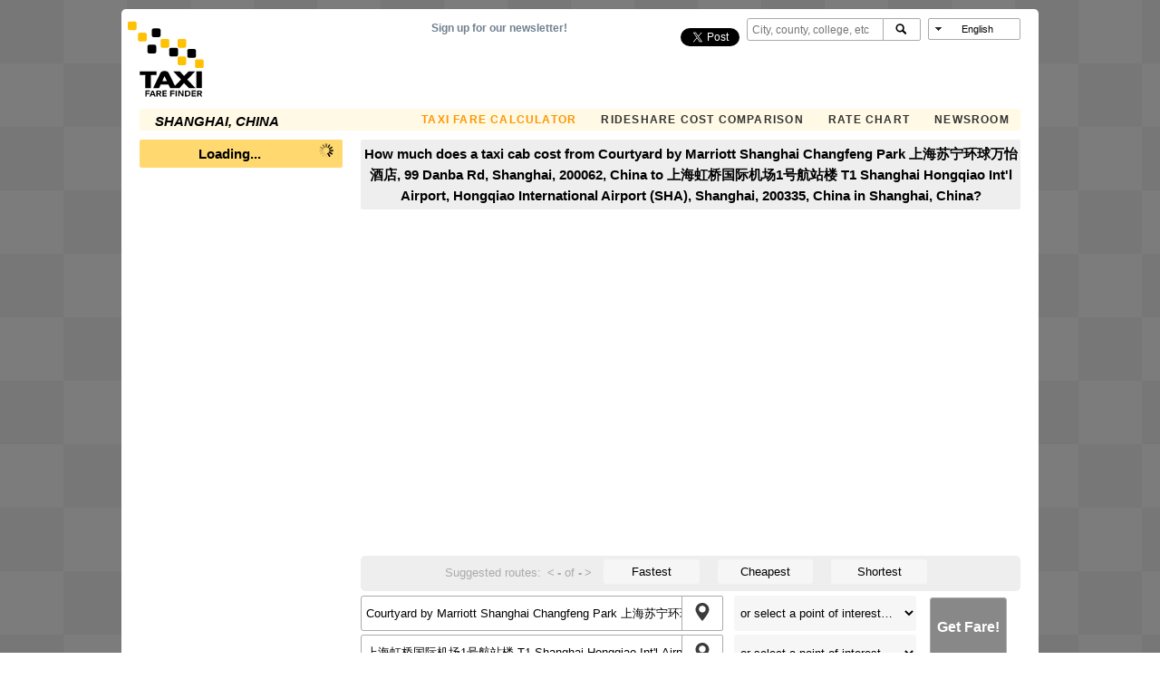

--- FILE ---
content_type: text/html; charset=utf-8
request_url: https://www.taxifarefinder.com/main.php?city=Shanghai-China&from=Courtyard+by+Marriott+Shanghai+Changfeng+Park+%E4%B8%8A%E6%B5%B7%E8%8B%8F%E5%AE%81%E7%8E%AF%E7%90%83%E4%B8%87%E6%80%A1%E9%85%92%E5%BA%97%2C+99+Danba+Rd%2C+Shanghai%2C+200062%2C+China&to=%E4%B8%8A%E6%B5%B7%E8%99%B9%E6%A1%A5%E5%9B%BD%E9%99%85%E6%9C%BA%E5%9C%BA1%E5%8F%B7%E8%88%AA%E7%AB%99%E6%A5%BC+T1+Shanghai+Hongqiao+Int%5C%27l+Airport%2C+Hongqiao+International+Airport+%28SHA%29%2C+Shanghai%2C+200335%2C+China&fromCoord=31.224835,121.375903&toCoord=31.196247,121.34275
body_size: 23597
content:
<!DOCTYPE html><html xmlns="http://www.w3.org/1999/xhtml" xmlns:v="urn:schemas-microsoft-com:vml"><head><script>var __ezHttpConsent={setByCat:function(src,tagType,attributes,category,force,customSetScriptFn=null){var setScript=function(){if(force||window.ezTcfConsent[category]){if(typeof customSetScriptFn==='function'){customSetScriptFn();}else{var scriptElement=document.createElement(tagType);scriptElement.src=src;attributes.forEach(function(attr){for(var key in attr){if(attr.hasOwnProperty(key)){scriptElement.setAttribute(key,attr[key]);}}});var firstScript=document.getElementsByTagName(tagType)[0];firstScript.parentNode.insertBefore(scriptElement,firstScript);}}};if(force||(window.ezTcfConsent&&window.ezTcfConsent.loaded)){setScript();}else if(typeof getEzConsentData==="function"){getEzConsentData().then(function(ezTcfConsent){if(ezTcfConsent&&ezTcfConsent.loaded){setScript();}else{console.error("cannot get ez consent data");force=true;setScript();}});}else{force=true;setScript();console.error("getEzConsentData is not a function");}},};</script>
<script>var ezTcfConsent=window.ezTcfConsent?window.ezTcfConsent:{loaded:false,store_info:false,develop_and_improve_services:false,measure_ad_performance:false,measure_content_performance:false,select_basic_ads:false,create_ad_profile:false,select_personalized_ads:false,create_content_profile:false,select_personalized_content:false,understand_audiences:false,use_limited_data_to_select_content:false,};function getEzConsentData(){return new Promise(function(resolve){document.addEventListener("ezConsentEvent",function(event){var ezTcfConsent=event.detail.ezTcfConsent;resolve(ezTcfConsent);});});}</script>
<script>if(typeof _setEzCookies!=='function'){function _setEzCookies(ezConsentData){var cookies=window.ezCookieQueue;for(var i=0;i<cookies.length;i++){var cookie=cookies[i];if(ezConsentData&&ezConsentData.loaded&&ezConsentData[cookie.tcfCategory]){document.cookie=cookie.name+"="+cookie.value;}}}}
window.ezCookieQueue=window.ezCookieQueue||[];if(typeof addEzCookies!=='function'){function addEzCookies(arr){window.ezCookieQueue=[...window.ezCookieQueue,...arr];}}
addEzCookies([{name:"ezoab_127898",value:"mod101; Path=/; Domain=taxifarefinder.com; Max-Age=7200",tcfCategory:"store_info",isEzoic:"true",},{name:"ezosuibasgeneris-1",value:"4037c6bd-1204-4be3-6498-74be662a229b; Path=/; Domain=taxifarefinder.com; Expires=Fri, 22 Jan 2027 18:44:20 UTC; Secure; SameSite=None",tcfCategory:"understand_audiences",isEzoic:"true",}]);if(window.ezTcfConsent&&window.ezTcfConsent.loaded){_setEzCookies(window.ezTcfConsent);}else if(typeof getEzConsentData==="function"){getEzConsentData().then(function(ezTcfConsent){if(ezTcfConsent&&ezTcfConsent.loaded){_setEzCookies(window.ezTcfConsent);}else{console.error("cannot get ez consent data");_setEzCookies(window.ezTcfConsent);}});}else{console.error("getEzConsentData is not a function");_setEzCookies(window.ezTcfConsent);}</script><script type="text/javascript" data-ezscrex='false' data-cfasync='false'>window._ezaq = Object.assign({"edge_cache_status":11,"edge_response_time":456,"url":"https://www.taxifarefinder.com/main.php?city=Shanghai-China\u0026from=Courtyard+by+Marriott+Shanghai+Changfeng+Park+%E4%B8%8A%E6%B5%B7%E8%8B%8F%E5%AE%81%E7%8E%AF%E7%90%83%E4%B8%87%E6%80%A1%E9%85%92%E5%BA%97%2C+99+Danba+Rd%2C+Shanghai%2C+200062%2C+China\u0026to=%E4%B8%8A%E6%B5%B7%E8%99%B9%E6%A1%A5%E5%9B%BD%E9%99%85%E6%9C%BA%E5%9C%BA1%E5%8F%B7%E8%88%AA%E7%AB%99%E6%A5%BC+T1+Shanghai+Hongqiao+Int%5C%27l+Airport%2C+Hongqiao+International+Airport+%28SHA%29%2C+Shanghai%2C+200335%2C+China\u0026fromCoord=31.224835,121.375903\u0026toCoord=31.196247,121.34275"}, typeof window._ezaq !== "undefined" ? window._ezaq : {});</script><script type="text/javascript" data-ezscrex='false' data-cfasync='false'>window._ezaq = Object.assign({"ab_test_id":"mod101"}, typeof window._ezaq !== "undefined" ? window._ezaq : {});window.__ez=window.__ez||{};window.__ez.tf={};</script><script type="text/javascript" data-ezscrex='false' data-cfasync='false'>window.ezDisableAds = true;</script><meta http-equiv="content-type" content="text/html; charset=utf-8"/>
<script data-ezscrex='false' data-cfasync='false' data-pagespeed-no-defer>var __ez=__ez||{};__ez.stms=Date.now();__ez.evt={};__ez.script={};__ez.ck=__ez.ck||{};__ez.template={};__ez.template.isOrig=true;__ez.queue=__ez.queue||function(){var e=0,i=0,t=[],n=!1,o=[],r=[],s=!0,a=function(e,i,n,o,r,s,a){var l=arguments.length>7&&void 0!==arguments[7]?arguments[7]:window,d=this;this.name=e,this.funcName=i,this.parameters=null===n?null:w(n)?n:[n],this.isBlock=o,this.blockedBy=r,this.deleteWhenComplete=s,this.isError=!1,this.isComplete=!1,this.isInitialized=!1,this.proceedIfError=a,this.fWindow=l,this.isTimeDelay=!1,this.process=function(){f("... func = "+e),d.isInitialized=!0,d.isComplete=!0,f("... func.apply: "+e);var i=d.funcName.split("."),n=null,o=this.fWindow||window;i.length>3||(n=3===i.length?o[i[0]][i[1]][i[2]]:2===i.length?o[i[0]][i[1]]:o[d.funcName]),null!=n&&n.apply(null,this.parameters),!0===d.deleteWhenComplete&&delete t[e],!0===d.isBlock&&(f("----- F'D: "+d.name),m())}},l=function(e,i,t,n,o,r,s){var a=arguments.length>7&&void 0!==arguments[7]?arguments[7]:window,l=this;this.name=e,this.path=i,this.async=o,this.defer=r,this.isBlock=t,this.blockedBy=n,this.isInitialized=!1,this.isError=!1,this.isComplete=!1,this.proceedIfError=s,this.fWindow=a,this.isTimeDelay=!1,this.isPath=function(e){return"/"===e[0]&&"/"!==e[1]},this.getSrc=function(e){return void 0!==window.__ezScriptHost&&this.isPath(e)&&"banger.js"!==this.name?window.__ezScriptHost+e:e},this.process=function(){l.isInitialized=!0,f("... file = "+e);var i=this.fWindow?this.fWindow.document:document,t=i.createElement("script");t.src=this.getSrc(this.path),!0===o?t.async=!0:!0===r&&(t.defer=!0),t.onerror=function(){var e={url:window.location.href,name:l.name,path:l.path,user_agent:window.navigator.userAgent};"undefined"!=typeof _ezaq&&(e.pageview_id=_ezaq.page_view_id);var i=encodeURIComponent(JSON.stringify(e)),t=new XMLHttpRequest;t.open("GET","//g.ezoic.net/ezqlog?d="+i,!0),t.send(),f("----- ERR'D: "+l.name),l.isError=!0,!0===l.isBlock&&m()},t.onreadystatechange=t.onload=function(){var e=t.readyState;f("----- F'D: "+l.name),e&&!/loaded|complete/.test(e)||(l.isComplete=!0,!0===l.isBlock&&m())},i.getElementsByTagName("head")[0].appendChild(t)}},d=function(e,i){this.name=e,this.path="",this.async=!1,this.defer=!1,this.isBlock=!1,this.blockedBy=[],this.isInitialized=!0,this.isError=!1,this.isComplete=i,this.proceedIfError=!1,this.isTimeDelay=!1,this.process=function(){}};function c(e,i,n,s,a,d,c,u,f){var m=new l(e,i,n,s,a,d,c,f);!0===u?o[e]=m:r[e]=m,t[e]=m,h(m)}function h(e){!0!==u(e)&&0!=s&&e.process()}function u(e){if(!0===e.isTimeDelay&&!1===n)return f(e.name+" blocked = TIME DELAY!"),!0;if(w(e.blockedBy))for(var i=0;i<e.blockedBy.length;i++){var o=e.blockedBy[i];if(!1===t.hasOwnProperty(o))return f(e.name+" blocked = "+o),!0;if(!0===e.proceedIfError&&!0===t[o].isError)return!1;if(!1===t[o].isComplete)return f(e.name+" blocked = "+o),!0}return!1}function f(e){var i=window.location.href,t=new RegExp("[?&]ezq=([^&#]*)","i").exec(i);"1"===(t?t[1]:null)&&console.debug(e)}function m(){++e>200||(f("let's go"),p(o),p(r))}function p(e){for(var i in e)if(!1!==e.hasOwnProperty(i)){var t=e[i];!0===t.isComplete||u(t)||!0===t.isInitialized||!0===t.isError?!0===t.isError?f(t.name+": error"):!0===t.isComplete?f(t.name+": complete already"):!0===t.isInitialized&&f(t.name+": initialized already"):t.process()}}function w(e){return"[object Array]"==Object.prototype.toString.call(e)}return window.addEventListener("load",(function(){setTimeout((function(){n=!0,f("TDELAY -----"),m()}),5e3)}),!1),{addFile:c,addFileOnce:function(e,i,n,o,r,s,a,l,d){t[e]||c(e,i,n,o,r,s,a,l,d)},addDelayFile:function(e,i){var n=new l(e,i,!1,[],!1,!1,!0);n.isTimeDelay=!0,f(e+" ...  FILE! TDELAY"),r[e]=n,t[e]=n,h(n)},addFunc:function(e,n,s,l,d,c,u,f,m,p){!0===c&&(e=e+"_"+i++);var w=new a(e,n,s,l,d,u,f,p);!0===m?o[e]=w:r[e]=w,t[e]=w,h(w)},addDelayFunc:function(e,i,n){var o=new a(e,i,n,!1,[],!0,!0);o.isTimeDelay=!0,f(e+" ...  FUNCTION! TDELAY"),r[e]=o,t[e]=o,h(o)},items:t,processAll:m,setallowLoad:function(e){s=e},markLoaded:function(e){if(e&&0!==e.length){if(e in t){var i=t[e];!0===i.isComplete?f(i.name+" "+e+": error loaded duplicate"):(i.isComplete=!0,i.isInitialized=!0)}else t[e]=new d(e,!0);f("markLoaded dummyfile: "+t[e].name)}},logWhatsBlocked:function(){for(var e in t)!1!==t.hasOwnProperty(e)&&u(t[e])}}}();__ez.evt.add=function(e,t,n){e.addEventListener?e.addEventListener(t,n,!1):e.attachEvent?e.attachEvent("on"+t,n):e["on"+t]=n()},__ez.evt.remove=function(e,t,n){e.removeEventListener?e.removeEventListener(t,n,!1):e.detachEvent?e.detachEvent("on"+t,n):delete e["on"+t]};__ez.script.add=function(e){var t=document.createElement("script");t.src=e,t.async=!0,t.type="text/javascript",document.getElementsByTagName("head")[0].appendChild(t)};__ez.dot=__ez.dot||{};__ez.queue.addFileOnce('/detroitchicago/boise.js', '/detroitchicago/boise.js?gcb=195-2&cb=5', true, [], true, false, true, false);__ez.queue.addFileOnce('/parsonsmaize/abilene.js', '/parsonsmaize/abilene.js?gcb=195-2&cb=e80eca0cdb', true, [], true, false, true, false);__ez.queue.addFileOnce('/parsonsmaize/mulvane.js', '/parsonsmaize/mulvane.js?gcb=195-2&cb=e75e48eec0', true, ['/parsonsmaize/abilene.js'], true, false, true, false);__ez.queue.addFileOnce('/detroitchicago/birmingham.js', '/detroitchicago/birmingham.js?gcb=195-2&cb=539c47377c', true, ['/parsonsmaize/abilene.js'], true, false, true, false);</script>
<script data-ezscrex="false" type="text/javascript" data-cfasync="false">window._ezaq = Object.assign({"ad_cache_level":0,"adpicker_placement_cnt":0,"ai_placeholder_cache_level":0,"ai_placeholder_placement_cnt":-1,"domain":"taxifarefinder.com","domain_id":127898,"ezcache_level":0,"ezcache_skip_code":14,"has_bad_image":0,"has_bad_words":0,"is_sitespeed":0,"lt_cache_level":0,"response_size":80690,"response_size_orig":74341,"response_time_orig":442,"template_id":5,"url":"https://www.taxifarefinder.com/main.php?city=Shanghai-China\u0026from=Courtyard+by+Marriott+Shanghai+Changfeng+Park+%E4%B8%8A%E6%B5%B7%E8%8B%8F%E5%AE%81%E7%8E%AF%E7%90%83%E4%B8%87%E6%80%A1%E9%85%92%E5%BA%97%2C+99+Danba+Rd%2C+Shanghai%2C+200062%2C+China\u0026to=%E4%B8%8A%E6%B5%B7%E8%99%B9%E6%A1%A5%E5%9B%BD%E9%99%85%E6%9C%BA%E5%9C%BA1%E5%8F%B7%E8%88%AA%E7%AB%99%E6%A5%BC+T1+Shanghai+Hongqiao+Int%5C%27l+Airport%2C+Hongqiao+International+Airport+%28SHA%29%2C+Shanghai%2C+200335%2C+China\u0026fromCoord=31.224835,121.375903\u0026toCoord=31.196247,121.34275","word_count":0,"worst_bad_word_level":0}, typeof window._ezaq !== "undefined" ? window._ezaq : {});__ez.queue.markLoaded('ezaqBaseReady');</script>
<script type='text/javascript' data-ezscrex='false' data-cfasync='false'>
window.ezAnalyticsStatic = true;

function analyticsAddScript(script) {
	var ezDynamic = document.createElement('script');
	ezDynamic.type = 'text/javascript';
	ezDynamic.innerHTML = script;
	document.head.appendChild(ezDynamic);
}
function getCookiesWithPrefix() {
    var allCookies = document.cookie.split(';');
    var cookiesWithPrefix = {};

    for (var i = 0; i < allCookies.length; i++) {
        var cookie = allCookies[i].trim();

        for (var j = 0; j < arguments.length; j++) {
            var prefix = arguments[j];
            if (cookie.indexOf(prefix) === 0) {
                var cookieParts = cookie.split('=');
                var cookieName = cookieParts[0];
                var cookieValue = cookieParts.slice(1).join('=');
                cookiesWithPrefix[cookieName] = decodeURIComponent(cookieValue);
                break; // Once matched, no need to check other prefixes
            }
        }
    }

    return cookiesWithPrefix;
}
function productAnalytics() {
	var d = {"pr":[6,3],"omd5":"edb0faf5534b8c9256520c8596931c78","nar":"risk score"};
	d.u = _ezaq.url;
	d.p = _ezaq.page_view_id;
	d.v = _ezaq.visit_uuid;
	d.ab = _ezaq.ab_test_id;
	d.e = JSON.stringify(_ezaq);
	d.ref = document.referrer;
	d.c = getCookiesWithPrefix('active_template', 'ez', 'lp_');
	if(typeof ez_utmParams !== 'undefined') {
		d.utm = ez_utmParams;
	}

	var dataText = JSON.stringify(d);
	var xhr = new XMLHttpRequest();
	xhr.open('POST','/ezais/analytics?cb=1', true);
	xhr.onload = function () {
		if (xhr.status!=200) {
            return;
		}

        if(document.readyState !== 'loading') {
            analyticsAddScript(xhr.response);
            return;
        }

        var eventFunc = function() {
            if(document.readyState === 'loading') {
                return;
            }
            document.removeEventListener('readystatechange', eventFunc, false);
            analyticsAddScript(xhr.response);
        };

        document.addEventListener('readystatechange', eventFunc, false);
	};
	xhr.setRequestHeader('Content-Type','text/plain');
	xhr.send(dataText);
}
__ez.queue.addFunc("productAnalytics", "productAnalytics", null, true, ['ezaqBaseReady'], false, false, false, true);
</script>
    <base href="/"/>
    <!--[if lte IE 6]></base><![endif]-->
    <title>TaxiFareFinder - Courtyard by Marriott Shanghai Changfeng Park 上海苏宁环球万怡酒店, 99 Danba Rd, Shanghai, 200062, China to 上海虹桥国际机场1号航站楼 T1 Shanghai Hongqiao Int&#39;l Airport, Hongqiao International Airport (SHA), Shanghai, 200335, China  using Shanghai, China taxi rates</title>
    
    <meta name="description" content="How much does a taxi cost from Courtyard by Marriott Shanghai Changfeng Park 上海苏宁环球万怡酒店, 99 Danba Rd, Shanghai, 200062, China to 上海虹桥国际机场1号航站楼 T1 Shanghai Hongqiao Int&#39;l Airport, Hongqiao International Airport (SHA), Shanghai, 200335, China in Shanghai, China? Estimate your taxicab fare &amp; rates. Taxi fare, phone numbers, local rates, &amp; suggested trip routes. iPhone App too!"/>

    <meta name="keywords" content="上海虹桥国际机场1号航站楼 T1 Shanghai Hongqiao Int&#39;l Airport, Hongqiao International Airport (SHA), Shanghai, 200335, China,Courtyard by Marriott Shanghai Changfeng Park 上海苏宁环球万怡酒店, 99 Danba Rd, Shanghai, 200062, China,taxi,cab,taxicab,cost,rates,how much,prices,estimates,calculators,Shanghai, China ,quotes,airports,estimators,rideshare,uber,lyft,hackney,ride,trip,yellow,jfk,la guardia,logan,lax,sfo,ride,share,rideshare,uber,lyft,sidecar,curb,airbnb,sharing,ride,share,hail,surge,surge pricing,uber rates,rates,uber price,price,uber cost,cost,lyft rates,lyft cost,lyft price"/>

    
    <meta property="fb:app_id" content="1577824335778836"/>
    <meta property="og:url" content=" https:
    //www.taxifarefinder.com/main.php?city=Shanghai-China&amp;from=Courtyard+by+Marriott+Shanghai+Changfeng+Park+%E4%B8%8A%E6%B5%B7%E8%8B%8F%E5%AE%81%E7%8E%AF%E7%90%83%E4%B8%87%E6%80%A1%E9%85%92%E5%BA%97%2C+99+Danba+Rd%2C+Shanghai%2C+200062%2C+China&amp;to=%E4%B8%8A%E6%B5%B7%E8%99%B9%E6%A1%A5%E5%9B%BD%E9%99%85%E6%9C%BA%E5%9C%BA1%E5%8F%B7%E8%88%AA%E7%AB%99%E6%A5%BC+T1+Shanghai+Hongqiao+Int%5C%27l+Airport%2C+Hongqiao+International+Airport+%28SHA%29%2C+Shanghai%2C+200335%2C+China&amp;fromCoord=31.224835,121.375903&amp;toCoord=31.196247,121.34275"/>
        <meta name="viewport" content="width=device-width, initial-scale=1"/>
    
    <script type="text/javascript">
    var translations = {};
    translations.poiHelp = '<div><b>What are POIs?</b><p>POIs are Points of Interest.  These are popular locations in the selected city, and these will help you make your search easier.</p><p><strong>NOTE: </strong>If you have typed an address into the Address field, it will take precedence over any selected POI.</p></div>';
    translations.accurateStmt = '<p>TaxiFareFinder\'s taxi fare calculation is based on a proprietary algorithm that takes into account multitude of considerations. It is not based solely on the distance and duration of the trip like other calculators available on the web.</p><p>TaxiFareFinder utilizes up-to-date taxi rates from over 1000 localities, covering thousands of cities.  This information is carefully and constantly monitored for its accuracy by our staff and supporters from our active taxi community.</p><p>Your actual fare may vary depending on unforeseen factors, such as inclement weather, unusual traffic congestion, and even your driver\'s driving habits however, under normal driving conditions, our fares are known to be very accurate.    If you found your fare to be different from our estimate, please let us improve our algorithm by clicking on, \'Disagree?\' button and submitting your fare.  Your submission will be incorporated into future calculations.</p><p><a href=\'faq.php\'>Read more...</a></p>';
    translations.destInstructions = '<p>Enter a destination address in the boxes below the map or choose a POI</p>';
    translations.originInstructions = '<p>Enter a starting address in the boxes below the map, or choose a POI</p>';
    translations.featuredListingsHelp = '<div><b>What are Featured listings?</b><p>TFF partners with trusted taxi companies local to your city.  Please tell them you saw them on TaxiFareFinder!</p><p>If you are a taxi company interested in being featured here, please <a href=\'advertisers.php\'>contact us.</a></p></div>';
    translations.headingCountryCalc = 'Taxi Fare Calculators  <span class=\'header_url\'>(<a href=\'/\'>Change Country</a>)</span>';
    translations.headingFareEstimator = 'Fare Estimator';
    translations.fastest = 'Fastest';
    translations.cheapest = 'Cheapest';
    translations.shortest  = 'Shortest';
    translations.suggestedRoutes = 'Suggested routes:';
    translations.results = 'Results:';
    translations.fromToLabel = 'How much does a taxi cab cost from %FROMPLACE% to %TOPLACE% in %CITYNAME%?';
    translations.unknownError = 'We\'re sorry, but the server is having problems now.  Please try again later.';
    translations.notFound = 'Location could not be determined. For better accuracy, please enter the full address.  \n \n Try the following: \n-- Enter town and state (e.g. New York, NY) \n-- Enter zip code (e.g. 10001) \n-- Verify your address on maps.google.com \n-- Enter an intersection (e.g. Main St. & Wall St., New York, NY)';
    translations.zeroResults = 'No route could be found between the origin and destination addresses.\n\nFor better accuracy, please enter the full address.  \n \n Try the following: \n-- Enter town and state (e.g. New York, NY) \n-- Enter zip code (e.g. 10001) \n-- Verify your address on maps.google.com \n-- Enter an intersection (e.g. Main St. & Wall St., New York, NY)';
    translations.startEnd1 = 'Please enter starting and ending addresses or POIs';
    translations.startEnd2 = 'Please enter distinct start and end locations.';
    translations.costWithTraffic = 'Cost with Traffic';
    translations.estimatedFare = 'Estimated Fare';
    translations.tripInfo = 'Trip is %DISTANCE%, %DURATION%';
    translations.flatRatesHeader = 'Possible flat rate for this trip';
    translations.otherFaresHeader = 'Other possible fares';
    translations.moreInfoWalking = 'Walking takes about %DURATIONWALK% and burns around %CALORIES% calories.';
    translations.moreInfoDriver = 'How much does it cost the <a href=\'http://www.muzzleyourguzzle.com/?from=%ORIGINURL%&to=%DESTINATIONURL%\' target=\'_blank\'>driver</a>?';
    translations.ratesComparison = 'How does this compare?  <a href=\'%RATESURL%\'>Taxi rates ranking by city</a>.';
    translations.newsroom = 'Check out our <a href=\'%NEWSROOMURL%\'>Newsroom</a>.';
    translations.none = 'None';
    translations.heavy = 'Heavy';
    translations.light = 'Light';
    translations.rateLabel = 'Per %RATENAME% rates';
    translations.farePlusTip = 'Includes %TIPPERCENTAGE%% tip.';
    translations.citySelectorPlaceholder = 'City, county, college, etc';
    translations.citySelectorNotSupported = '<p>1) Search for another city near you. See the <a href=\'http://www.taxifarefinder.com/index.php#supported_cities\'>supported list</a>.</p><p>2) Suggest your city on <a href=\'http://www.facebook.com/TaxiFareFinder/\' target=\'_blank\'>Facebook</a>.</p><p>3) You can also get your fare estimate using an average taxi rate:</p><p><ul><li><a href=\'main.php?city=AnyUS\'>Average U.S. taxi rate</a></li><li><a href=\'main.php?city=AnyCA\'>Average Canada taxi rate</a></li></ul></p>';
    translations.citySelectorNotSupportedHeader = 'City not yet supported';
    translations.citySelectorChooseCity = 'Choose a city...';
    translations.citySelectorNearbyCities = 'TFF does not yet support your city, You may want to try some nearby supported cities:';
    translations.permalinkText = 'Permalink to this route:';
    translations.goButtonText = 'Go';
    translations.sendButtonText = 'Cancel';
    translations.cancelButtonText = 'Send';
    translations.rideShareOptions = 'Rideshare Options';
    translations.loading = 'Loading...';

    if (!Object.keys) {
      Object.keys = function(obj) {
        var keys = [];

        for (var i in obj) {
          if (obj.hasOwnProperty(i)) {
            keys.push(i);
          }
        }

        return keys;
      };
    }

    function replaceAll(str,mapObj) {
        var re = new RegExp(Object.keys(mapObj).join("|"),"gi");

        return str.replace(re, function(matched){
            return mapObj[matched];
        });
    }

</script>



    <!-- Google +1 button. Loads script asynchronously -->
    <script type="text/javascript">
        (function () {
            var po = document.createElement('script');
            po.type = 'text/javascript';
            po.async = true;
            po.src = 'https://apis.google.com/js/plusone.js?onload=onLoadCallback';
            var s = document.getElementsByTagName('script')[0];
            s.parentNode.insertBefore(po, s);
        })();
    </script>

    <!-- Start Alexa Certify Javascript -->
    <script type="text/javascript">
        _atrk_opts = {atrk_acct: "oUAut1DlQy20Y8", domain: "taxifarefinder.com", dynamic: true};
        (function () {
            var as = document.createElement('script');
            as.type = 'text/javascript';
            as.async = true;
            as.src = "https://certify-js.alexametrics.com/atrk.js";
            var s = document.getElementsByTagName('script')[0];
            s.parentNode.insertBefore(as, s);
        })();
    </script>
    <noscript><img src="https://certify.alexametrics.com/atrk.gif?account=oUAut1DlQy20Y8" style="display:none"
                   height="1" width="1" alt=""/></noscript>
    <!-- End Alexa Certify Javascript -->

    <!--<script type="text/javascript" src="https://apis.google.com/js/plusone.js"></script>-->
    <link rel="stylesheet" href="https://unpkg.com/leaflet@1.9.4/dist/leaflet.css" integrity="sha256-p4NxAoJBhIIN+hmNHrzRCf9tD/miZyoHS5obTRR9BMY=" crossorigin=""/>
    <script src="https://unpkg.com/leaflet@1.9.4/dist/leaflet.js" integrity="sha256-20nQCchB9co0qIjJZRGuk2/Z9VM+kNiyxNV1lvTlZBo=" crossorigin=""></script>
    <script src="https://unpkg.com/@mapbox/polyline@1.2.1/src/polyline.js"></script>
    <script type="text/javascript" src="include/jquery/latest/jquery.min.js"></script>
    <script type="text/javascript" src="include/Chart-min.js"></script>
    <script type="text/javascript" src="include/jquery-ui-1.11.2.custom/jquery-ui.min.js"></script>

    <link type="text/css" rel="stylesheet" href="include/jquery-ui-1.11.2.custom/jquery-ui.structure.min.css"/>
    <link type="text/css" rel="stylesheet" href="include/jquery-ui-1.11.2.custom/jquery-ui.theme.min.css"/>
    <link type="text/css" rel="stylesheet" href="include/jquery/plugins/jquery.dropdown.css"/>
    <script type="text/javascript" src="include/jquery/plugins/jquery.dropdown.min.js"></script>
    <script type="text/javascript" src="include/jquery/plugins/jquery.placeholder.min.js"></script>
    <script type="text/javascript" src="include/jquery/plugins/jquery.tablesorter.min.js"></script>

        <script type="text/javascript" src="include/main-min.1766202738.js"></script>
    
            <link rel="alternate" href="https://www.taxifarefinder.com/main.php?city=Shanghai-China&amp;from=Courtyard+by+Marriott+Shanghai+Changfeng+Park+%E4%B8%8A%E6%B5%B7%E8%8B%8F%E5%AE%81%E7%8E%AF%E7%90%83%E4%B8%87%E6%80%A1%E9%85%92%E5%BA%97%2C+99+Danba+Rd%2C+Shanghai%2C+200062%2C+China&amp;to=%E4%B8%8A%E6%B5%B7%E8%99%B9%E6%A1%A5%E5%9B%BD%E9%99%85%E6%9C%BA%E5%9C%BA1%E5%8F%B7%E8%88%AA%E7%AB%99%E6%A5%BC+T1+Shanghai+Hongqiao+Int%5C%27l+Airport%2C+Hongqiao+International+Airport+%28SHA%29%2C+Shanghai%2C+200335%2C+China&amp;fromCoord=31.224835,121.375903&amp;toCoord=31.196247,121.34275" hreflang="x-default"/>
        <link rel="alternate" href="https://www.taxifarefinder.com/main.php?city=Shanghai-China&amp;from=Courtyard+by+Marriott+Shanghai+Changfeng+Park+%E4%B8%8A%E6%B5%B7%E8%8B%8F%E5%AE%81%E7%8E%AF%E7%90%83%E4%B8%87%E6%80%A1%E9%85%92%E5%BA%97%2C+99+Danba+Rd%2C+Shanghai%2C+200062%2C+China&amp;to=%E4%B8%8A%E6%B5%B7%E8%99%B9%E6%A1%A5%E5%9B%BD%E9%99%85%E6%9C%BA%E5%9C%BA1%E5%8F%B7%E8%88%AA%E7%AB%99%E6%A5%BC+T1+Shanghai+Hongqiao+Int%5C%27l+Airport%2C+Hongqiao+International+Airport+%28SHA%29%2C+Shanghai%2C+200335%2C+China&amp;fromCoord=31.224835,121.375903&amp;toCoord=31.196247,121.34275&amp;lang=en" hreflang="en"/>
        <link rel="alternate" href="https://www.taxifarefinder.com/main.php?city=Shanghai-China&amp;from=Courtyard+by+Marriott+Shanghai+Changfeng+Park+%E4%B8%8A%E6%B5%B7%E8%8B%8F%E5%AE%81%E7%8E%AF%E7%90%83%E4%B8%87%E6%80%A1%E9%85%92%E5%BA%97%2C+99+Danba+Rd%2C+Shanghai%2C+200062%2C+China&amp;to=%E4%B8%8A%E6%B5%B7%E8%99%B9%E6%A1%A5%E5%9B%BD%E9%99%85%E6%9C%BA%E5%9C%BA1%E5%8F%B7%E8%88%AA%E7%AB%99%E6%A5%BC+T1+Shanghai+Hongqiao+Int%5C%27l+Airport%2C+Hongqiao+International+Airport+%28SHA%29%2C+Shanghai%2C+200335%2C+China&amp;fromCoord=31.224835,121.375903&amp;toCoord=31.196247,121.34275&amp;lang=es" hreflang="es"/>
        <link rel="alternate" href="https://www.taxifarefinder.com/main.php?city=Shanghai-China&amp;from=Courtyard+by+Marriott+Shanghai+Changfeng+Park+%E4%B8%8A%E6%B5%B7%E8%8B%8F%E5%AE%81%E7%8E%AF%E7%90%83%E4%B8%87%E6%80%A1%E9%85%92%E5%BA%97%2C+99+Danba+Rd%2C+Shanghai%2C+200062%2C+China&amp;to=%E4%B8%8A%E6%B5%B7%E8%99%B9%E6%A1%A5%E5%9B%BD%E9%99%85%E6%9C%BA%E5%9C%BA1%E5%8F%B7%E8%88%AA%E7%AB%99%E6%A5%BC+T1+Shanghai+Hongqiao+Int%5C%27l+Airport%2C+Hongqiao+International+Airport+%28SHA%29%2C+Shanghai%2C+200335%2C+China&amp;fromCoord=31.224835,121.375903&amp;toCoord=31.196247,121.34275&amp;lang=fr" hreflang="fr"/>
        <link rel="alternate" href="https://www.taxifarefinder.com/main.php?city=Shanghai-China&amp;from=Courtyard+by+Marriott+Shanghai+Changfeng+Park+%E4%B8%8A%E6%B5%B7%E8%8B%8F%E5%AE%81%E7%8E%AF%E7%90%83%E4%B8%87%E6%80%A1%E9%85%92%E5%BA%97%2C+99+Danba+Rd%2C+Shanghai%2C+200062%2C+China&amp;to=%E4%B8%8A%E6%B5%B7%E8%99%B9%E6%A1%A5%E5%9B%BD%E9%99%85%E6%9C%BA%E5%9C%BA1%E5%8F%B7%E8%88%AA%E7%AB%99%E6%A5%BC+T1+Shanghai+Hongqiao+Int%5C%27l+Airport%2C+Hongqiao+International+Airport+%28SHA%29%2C+Shanghai%2C+200335%2C+China&amp;fromCoord=31.224835,121.375903&amp;toCoord=31.196247,121.34275&amp;lang=pt" hreflang="pt"/>
        <script type="text/javascript">
  var g = {};
  g.state = {};
  g.state.city = "Shanghai-China";
  g.state.cityName = "Shanghai, China";
  g.isiframe = 0;
  g.iframeParamStr = "&iframe";
</script><script type="text/javascript">
  g.state.from = new Place("Courtyard by Marriott Shanghai Changfeng Park 上海苏宁环球万怡酒店, 99 Danba Rd, Shanghai, 200062, China", "31.224835,121.375903", "");
  g.state.to = new Place("上海虹桥国际机场1号航站楼 T1 Shanghai Hongqiao Int'l Airport, Hongqiao International Airport (SHA), Shanghai, 200335, China", "31.196247,121.34275", "");
  g.state.hasroute = true;
  g.state.permaLink = null;
  g.fromAutocomplete = null;
  g.toAutocomplete = null;
  g.history = {};
  g.history.idx = -1; // no history
  g.lat = 31.230393;
  g.lng = 121.473704;
  g.zoom = 10;
  g.closeFlatRates = 0;
  g.autocompleteSearchRadius = 10000;
  g.poiPlaceholderText = "or select a point of interest…";
  g.showMapAd = 0;
  g.adsPublisherId = "pub-6120475976359116";
  g.adsChannel = "8588691234";
  g.directionsRenderer = null;
  g.unitSystem = "metric";
  g.originMarker = null;
  g.destinationMarker = null;
  g.clickTimer = null;
  g.welcomeText = "";
  g.infoWindow = null;
  g.initialized = 0;
  g.initcb = null;
  g.mapToken = "pk.eyJ1IjoiY2hyaXNoYXdlcyIsImEiOiJjamszNG5lZmEwemR1M3NudGMxZW45MWR6In0.iVoxXaXAgZ-CjmTEk7ss-Q";
  g.locationiqKey = "pk.52648f4779eca409cf75e1fcf42913a5";
  //Country
  g.countryCode = null;
  g.countryName = null;
  g.countryLat = 20;
  g.countryLng = 20;
  g.countryZoom = 1;
  g.ip = "3.90.136.199";
</script>
    <script type="text/javascript">
        $(document).ready(function () {
            initializeMainPage();
        });
    </script>
        <link rel="stylesheet" type="text/css" href="style-min.1765217056.css"/>
    <link rel="stylesheet" type="text/css" media="print" href="print-min.1765217057.css"/>
        <script async="" src="//pagead2.googlesyndication.com/pagead/js/adsbygoogle.js"></script>
    <script>
        var _prum = [['id', '56184cd5abe53d3c31c079ac'],
            ['mark', 'firstbyte', (new Date()).getTime()]];
        (function () {
            var s = document.getElementsByTagName('script')[0]
                , p = document.createElement('script');
            p.async = 'async';
            p.src = '//rum-static.pingdom.net/prum.min.js';
            s.parentNode.insertBefore(p, s);
        })();
    </script>
    
    <script src="https://use.fontawesome.com/0f783c597a.js"></script>

<link rel='canonical' href='https://www.taxifarefinder.com/main.php?city=Shanghai-China&amp;from=Courtyard+by+Marriott+Shanghai+Changfeng+Park+%E4%B8%8A%E6%B5%B7%E8%8B%8F%E5%AE%81%E7%8E%AF%E7%90%83%E4%B8%87%E6%80%A1%E9%85%92%E5%BA%97%2C+99+Danba+Rd%2C+Shanghai%2C+200062%2C+China&amp;to=%E4%B8%8A%E6%B5%B7%E8%99%B9%E6%A1%A5%E5%9B%BD%E9%99%85%E6%9C%BA%E5%9C%BA1%E5%8F%B7%E8%88%AA%E7%AB%99%E6%A5%BC+T1+Shanghai+Hongqiao+Int%5C%27l+Airport%2C+Hongqiao+International+Airport+%28SHA%29%2C+Shanghai%2C+200335%2C+China&amp;fromCoord=31.224835%2C121.375903&amp;toCoord=31.196247%2C121.34275' />
<script type='text/javascript'>
var ezoTemplate = 'orig_site';
var ezouid = '1';
var ezoFormfactor = '1';
</script><script data-ezscrex="false" type='text/javascript'>
var soc_app_id = '0';
var did = 127898;
var ezdomain = 'taxifarefinder.com';
var ezoicSearchable = 1;
</script>
<script async data-ezscrex="false" data-cfasync="false" src="//www.humix.com/video.js"></script></head>

<body>
<div class="viewport-large-minus mobile-nav" id="header-buffer"></div>
<div id="fb-root"></div>
<script async="" defer="" crossorigin="anonymous" src="https://connect.facebook.net/en_US/sdk.js#xfbml=1&amp;version=v4.0&amp;appId=1444661132234994&amp;autoLogAppEvents=1"></script>
<div id="wrapper">
    <!--Printable view - Hidden by default - revealed in print.css -->
    <img id="header-print-logo" src="images/tff_logo.svg"/>
    <div id="header-top" class="mobile-nav">
                <div id="header-logo">
            <a href="/"><img id="logoimg" src="images/tff_logo.svg"/></a>
        </div>
        <div id="header-nav-menu">
            <div id="header-menu-icon" class="viewport-large-minus" onclick="toggleNavMenu()">
                <div id="header-menu-icon-menu"><!--?xml version="1.0" ?--><svg height="12px" version="1.1" viewBox="0 0 18 12" width="18px" xmlns="http://www.w3.org/2000/svg" xmlns:sketch="http://www.bohemiancoding.com/sketch/ns" xmlns:xlink="http://www.w3.org/1999/xlink">
<g fill-rule="evenodd" id="Page-1" stroke="none" stroke-width="1"><g id="Core" transform="translate(-87.000000, -342.000000)"><g id="menu" transform="translate(87.000000, 342.000000)"><path d="M0,12 L18,12 L18,10 L0,10 L0,12 L0,12 Z M0,7 L18,7 L18,5 L0,5 L0,7 L0,7 Z M0,0 L0,2 L18,2 L18,0 L0,0 L0,0 Z" id="Shape"></path></g></g></g></svg></div>
                <div id="header-menu-icon-arrow"><!--?xml version="1.0" encoding="utf-8"?-->
<!-- Generator: Adobe Illustrator 18.1.1, SVG Export Plug-In . SVG Version: 6.00 Build 0)  -->
<svg version="1.1" id="Layer_1" xmlns="http://www.w3.org/2000/svg" xmlns:xlink="http://www.w3.org/1999/xlink" x="0px" y="0px" viewBox="-447.7 464.3 33.7 33.7" enable-background="new -447.7 464.3 33.7 33.7" xml:space="preserve">
<path fill="none" d="M-455,457h48v48h-48V457z"></path>
<path d="M-415,479h-24.3l11.2-11.2l-2.8-2.8l-16,16l16,16l2.8-2.8l-11.2-11.2h24.3C-415,483-415,479-415,479z"></path>
</svg>
</div>
            </div>
            <!--[if lt IE 9]>
            <div id="browser-warning">
                Warning: you are using an old web browser which is no longer supported by TaxiFareFinder. Functionality
                may be limited.
            </div>
            <![endif]-->
            <ul id="header-navBar">
                <li class="title">Shanghai, China </li>
                <li class="viewport-desktop link"><a class="bannerlink bannerlinkActive" href="main.php?city=Shanghai-China">Taxi Fare Calculator</a>
                </li>
                <li class="link"><a class="bannerlink" href="https://ride.guru">Rideshare Cost Comparison</a></li>
                <li class="link"><a class="bannerlink" href="rates.php">Rate Chart</a>
                </li>
                <li class="link"><a class="bannerlink" href="/newsroom">Newsroom</a></li>
                                <li class="widget" id="header-langSel">
                    <form id="language-form" name="lang-form" method="post"><input type="hidden" name="locale_selector" value="" id="localeselector"/>
                        <input value="" name="currlocale" id="currlocale" data-dropdown="#langform" readonly=""/>
                    </form>
                </li>
                                    <li class="viewport-large-minus label">Change City:</li>
                                <li class="widget" id="header-cityAC"></li>
                <li class="widget" id="header-social">
                    <!-- instagram -->
                    <style>.ig-b- {
                            display: inline-block;
                        }

                        .ig-b- img {
                            visibility: hidden;
                        }

                        .ig-b-:hover {
                            background-position: 0 -60px;
                        }

                        .ig-b-:active {
                            background-position: 0 -120px;
                        }

                        .ig-b-24 {
                            width: 24px;
                            height: 24px;
                            background: url(//badges.instagram.com/static/images/ig-badge-sprite-24.png) no-repeat 0 0;
                        }

                        @media only screen and (-webkit-min-device-pixel-ratio: 2), only screen and (min--moz-device-pixel-ratio: 2), only screen and (-o-min-device-pixel-ratio: 2 / 1), only screen and (min-device-pixel-ratio: 2), only screen and (min-resolution: 192dpi), only screen and (min-resolution: 2dppx) {
                            .ig-b-24 {
                                background-image: url(//badges.instagram.com/static/images/ig-badge-sprite-24@2x.png);
                                background-size: 60px 178px;
                            }
                        }</style>
                    <a href="https://instagram.com/rideguru?ref=badge" class="ig-b- ig-b-24"><img src="//badges.instagram.com/static/images/ig-badge-24.png" alt="Instagram"/></a>
                    <!-- google+ -->
<!--                    <div id="header-googlePlus">-->
<!--                        <g:plusone href="http://www.taxifarefinder.com" size="medium" annotation="none"></g:plusone>-->
<!--                    </div>-->
                    <!-- facebook -->
                    <div class="fb-like" data-href="https://www.facebook.com/TaxiFareFinder" data-width="100" data-layout="button_count" data-action="like" data-size="small" data-show-faces="false" data-share="false" style="top: -7px;"></div>
                    <!-- twitter -->
                    <div>
                        <a href="https://twitter.com/share" class="twitter-share-button" data-count="none">Tweet</a>
                        <script>!function (d, s, id) {
                                var js, fjs = d.getElementsByTagName(s)[0];
                                if (!d.getElementById(id)) {
                                    js = d.createElement(s);
                                    js.id = id;
                                    js.src = "//platform.twitter.com/widgets.js";
                                    fjs.parentNode.insertBefore(js, fjs);
                                }
                            }(document, "script", "twitter-wjs");</script>
                    </div>
                </li>
                <li class="widget" id="header-newsletter">
                    <a href="newsletter_signup.php">Sign up for our newsletter!</a>
                </li>
            </ul>
        </div>
        <ul id="mobile-nav-toolbar" class="viewport-large-minus">
            <!-- main page toolbar -->
            <li class="mobile-nav-button" id="mobile-nav-newfare">
                <div><!--?xml version="1.0" ?--><svg enable-background="new 0 0 512 512" height="512px" id="Layer_1" version="1.1" viewBox="0 0 512 512" width="512px" xml:space="preserve" xmlns="http://www.w3.org/2000/svg" xmlns:xlink="http://www.w3.org/1999/xlink"><path d="M255,0C148.962,0,63,85.962,63,192c0,106.039,192,320,192,320s192-213.961,192-320  C447,85.962,361.038,0,255,0z M255,271.999c-53.019,0-96.001-42.981-96.001-95.999c0-53.02,42.982-96,96.001-96  c53.02,0,96,42.98,96,96C351,229.018,308.02,271.999,255,271.999z" fill="#3A3B3B"></path></svg></div>
                <!--<div>New fare</div>--></li>
            <li class="mobile-nav-button" id="mobile-nav-routes">
                <div><!--?xml version="1.0" encoding="utf-8"?-->
<!-- Generator: Adobe Illustrator 18.1.1, SVG Export Plug-In . SVG Version: 6.00 Build 0)  -->
<svg version="1.1" id="Layer_1" xmlns="http://www.w3.org/2000/svg" xmlns:xlink="http://www.w3.org/1999/xlink" x="0px" y="0px" viewBox="-229 231 500 500" enable-background="new -229 231 500 500" xml:space="preserve">
<g>
	<path d="M98.9,411.4c5.2,0,9.5-4.1,9.7-9.3c0.2-5.4-4-9.9-9.3-10.1c-0.2,0-4.1-0.2-11-0.3c-5.4-0.1-9.8,4.1-9.9,9.5
		c-0.1,5.4,4.1,9.8,9.5,9.9c6.7,0.1,10.6,0.3,10.6,0.3C98.6,411.4,98.8,411.4,98.9,411.4z"></path>
	<path d="M43.9,532.5c-7.1-1.5-14.3-2.9-21.5-4.4c-5.3-1.1-10.4,2.3-11.4,7.6c-1.1,5.3,2.3,10.4,7.6,11.4c7.2,1.4,14.3,2.9,21.4,4.3
		c0.7,0.1,1.3,0.2,2,0.2c4.5,0,8.6-3.2,9.5-7.7C52.5,538.7,49.2,533.5,43.9,532.5z"></path>
	<path d="M10.6,402c-0.3-5.4-4.8-9.5-10.2-9.2c-7.5,0.4-14.9,0.8-22,1.3c-5.4,0.4-9.4,5-9,10.4c0.4,5.1,4.6,9,9.7,9
		c0.2,0,0.5,0,0.7,0c6.9-0.5,14.2-0.9,21.6-1.3C6.7,411.9,10.8,407.4,10.6,402z"></path>
	<path d="M65.1,401.4c0-5.4-4.4-9.4-9.7-9.4c0,0,0,0,0,0c-7.4,0-14.8-0.2-22,0c-5.4,0.1-9.6,4.3-9.5,9.6c0.1,5.3,4.4,9.5,9.7,9.5
		c0.1,0,0.1,0,0.2,0c7.1-0.1,14.4-0.2,21.7-0.3C60.8,410.8,65.2,406.7,65.1,401.4z"></path>
	<path d="M-142.5,483.4c-3.2,4.3-2.4,10.4,1.9,13.6c5.7,4.3,12.5,8.4,20.2,12.2c1.4,0.7,2.8,1,4.3,1c3.6,0,7-2,8.7-5.4
		c2.4-4.8,0.4-10.6-4.4-13c-6.6-3.3-12.4-6.7-17.1-10.2C-133.2,478.3-139.3,479.1-142.5,483.4z"></path>
	<path d="M-97.8,414c-1.4-5.2-6.7-8.2-11.9-6.8c-8.2,2.2-15.6,4.7-21.9,7.4c-4.9,2.1-7.2,7.8-5.1,12.7c1.6,3.7,5.2,5.9,8.9,5.9
		c1.3,0,2.6-0.2,3.8-0.8c5.5-2.3,12-4.5,19.4-6.5C-99.4,424.5-96.3,419.2-97.8,414z"></path>
	<path d="M-43.8,405.7c-0.6-5.3-5.5-9.1-10.8-8.5c-7.7,0.9-15.1,1.9-22,3c-5.3,0.9-8.9,5.8-8,11.1c0.8,4.8,4.9,8.2,9.6,8.2
		c0.5,0,1,0,1.6-0.1c6.6-1.1,13.8-2.1,21.2-2.9C-47,415.9-43.2,411-43.8,405.7z"></path>
	<path d="M-82.7,503.3c-5.1-1.7-10.6,1.1-12.2,6.2c-1.7,5.1,1.1,10.6,6.2,12.2c6.5,2.1,13.7,4.3,21.4,6.3c0.9,0.2,1.7,0.3,2.5,0.3
		c4.3,0,8.2-2.9,9.4-7.2c1.4-5.2-1.7-10.5-6.8-11.9C-69.6,507.3-76.5,505.3-82.7,503.3z"></path>
	<path d="M-9.6,521.6c-7.9-1.6-14.8-3.1-21.2-4.6c-5.2-1.2-10.4,2.1-11.6,7.4c-1.2,5.2,2.1,10.4,7.4,11.6c6.5,1.5,13.5,3,21.5,4.6
		c0.7,0.1,1.3,0.2,2,0.2c4.5,0,8.5-3.2,9.5-7.7C-1,527.8-4.3,522.7-9.6,521.6z"></path>
	<path d="M64.5,546.7c-1.2,5.2,2,10.5,7.2,11.7c7.6,1.8,14.5,3.5,20.9,5.2c0.8,0.2,1.7,0.3,2.5,0.3c4.3,0,8.2-2.9,9.4-7.2
		c1.4-5.2-1.7-10.5-6.9-11.9c-6.6-1.8-13.7-3.5-21.5-5.4C70.9,538.3,65.7,541.5,64.5,546.7z"></path>
	<path d="M38.9,700.6C40,705,44,708,48.4,708c0.8,0,1.5-0.1,2.3-0.3c7.4-1.8,14.6-3.7,21.5-5.7c5.2-1.5,8.1-6.9,6.7-12
		c-1.5-5.2-6.9-8.2-12-6.7c-6.6,1.9-13.6,3.7-20.7,5.5C40.9,690.1,37.7,695.3,38.9,700.6z"></path>
	<path d="M-14.7,710.6c0.8,4.8,4.9,8.1,9.6,8.1c0.5,0,1,0,1.6-0.1c7.3-1.2,14.6-2.5,21.8-3.9c5.3-1,8.7-6.1,7.7-11.4
		c-1-5.3-6.1-8.7-11.4-7.7c-6.9,1.3-14.1,2.6-21.2,3.8C-12,700.3-15.6,705.3-14.7,710.6z"></path>
	<path d="M-144.5,447.5c2.5-4.8,0.6-10.6-4.2-13.1c-4.8-2.5-10.6-0.6-13.1,4.2c-2.3,4.5-3.5,9.3-3.5,14.3c0,4.8,0.7,9.4,2,13.9
		c1.3,4.2,5.1,7,9.3,7c0.9,0,1.8-0.1,2.8-0.4c5.1-1.5,8.1-6.9,6.6-12.1c-0.8-2.6-1.2-5.5-1.2-8.3
		C-145.9,450.9-145.4,449.2-144.5,447.5z"></path>
	<path d="M91.5,685.9c1.5,3.9,5.2,6.3,9.1,6.3c1.1,0,2.3-0.2,3.4-0.6c7.4-2.8,14.4-5.7,20.8-8.7c4.9-2.3,7-8.1,4.7-12.9
		c-2.3-4.9-8.1-7-12.9-4.7c-6,2.8-12.5,5.5-19.4,8.1C92.1,675.3,89.6,680.9,91.5,685.9z"></path>
	<path d="M176.8,623.3c0.1,0,0.2,0,0.4,0c5.2,0,9.5-4.1,9.7-9.4c0-0.6,0-1.3,0-1.9c0-8.7-2.5-16.8-7.5-24.2c-3-4.4-9-5.6-13.5-2.6
		c-4.4,3-5.6,9-2.6,13.5c2.8,4.2,4.2,8.5,4.2,13.3c0,0.4,0,0.8,0,1.2C167.2,618.6,171.4,623.1,176.8,623.3z"></path>
	<path d="M141.1,663.5c1.9,2.6,4.9,4,7.8,4c2,0,4-0.6,5.7-1.9c7-5.2,13-10.6,17.7-16.3c3.4-4.1,2.9-10.2-1.2-13.7
		c-4.1-3.4-10.3-2.9-13.7,1.2c-3.7,4.5-8.5,8.9-14.3,13.1C138.9,653.1,138,659.2,141.1,663.5z"></path>
	<path d="M117.3,560.7c-1.9,5,0.7,10.6,5.7,12.5c7.1,2.7,13.4,5.5,18.8,8.3c1.4,0.8,3,1.1,4.5,1.1c3.5,0,6.9-1.9,8.6-5.2
		c2.5-4.7,0.7-10.6-4.1-13.1c-6.1-3.2-13.2-6.4-21.1-9.3C124.8,553.1,119.2,555.7,117.3,560.7z"></path>
	<path d="M-58.3,715.8c0.5,5,4.7,8.8,9.7,8.8c0.3,0,0.6,0,0.9,0c0.2,0,4.1-0.4,11-1.2c5.3-0.6,9.1-5.5,8.5-10.8
		c-0.6-5.3-5.5-9.1-10.8-8.5c-6.6,0.8-10.4,1.1-10.5,1.2C-54.8,705.7-58.8,710.4-58.3,715.8z"></path>
	<path d="M142.1,411.1c0,0,35.3-37.7,48.7-54.6c15.5-19.5,20.7-36,20.7-53c0-38.3-31.1-69.3-69.5-69.3c-38.4,0-69.5,31-69.5,69.3
		c0,16.8,8.5,34.2,23.5,53C111.2,375.2,142.1,411.1,142.1,411.1z M142.1,339c-18.8,0-34.1-15.3-34.1-34.1
		c0-18.8,15.3-34.1,34.1-34.1c18.8,0,34.1,15.3,34.1,34.1C176.2,323.7,161,339,142.1,339z"></path>
	<path d="M-164.9,614.2c0,16.8,8.5,34.2,23.5,53c15.1,18.8,45.9,54.6,45.9,54.6s35.3-37.7,48.7-54.6c15.5-19.5,20.7-36,20.7-53
		c0-38.3-31.1-69.3-69.5-69.3C-133.8,544.9-164.9,575.9-164.9,614.2z M-129.5,615.7c0-18.8,15.3-34.1,34.1-34.1
		c18.8,0,34.1,15.3,34.1,34.1c0,18.8-15.3,34.1-34.1,34.1C-114.3,649.8-129.5,634.5-129.5,615.7z"></path>
</g>
</svg>
</div>
                <!--<div>Route options</div>--></li>
            <li class="mobile-nav-button" id="mobile-nav-estimate">
                <div><!--?xml version="1.0" ?--><svg enable-background="new 0 0 512 512" height="512px" id="Layer_1" version="1.1" viewBox="0 0 512 512" width="512px" xml:space="preserve" xmlns="http://www.w3.org/2000/svg" xmlns:xlink="http://www.w3.org/1999/xlink"><g><path d="M482.172,263.391L326.359,107.578c-7.672-7.672-16.867-13.688-27.063-17.672L200,51.313   c-18.57-7.266-40.359-2.359-55.156,12.453l-65.078,65.078c-14.805,14.813-19.719,36.578-12.453,55.172l11.492,29.563   c-20.016,22.953-36.797,50.922-48.07,79.344c-21.188,53.406-19.43,96.392,4.68,114.953C42.398,413.25,50.461,416,59.086,416   c2.742,0,5.547-0.281,8.383-0.844c31.336-6.156,64.484-47.031,84.648-76.266l127.273,127.28   c19.766,19.172,52.563,18.297,73.335-1.922l127.509-127.531C500.461,315.953,501.344,283.156,482.172,263.391z M212.281,196.297   c-8.5,8.5-19.875,12.203-31,11.453c-0.445,0.016-0.867,0.125-1.313,0.125c0,0-4.711-0.219-5.625-0.219   c-23.016,0-52.289,23.688-75.336,57.906l6.906,17.75c3.977,10.172,9.984,19.375,17.656,27.03l11.398,11.392   c-21.102,31.031-50.805,66.016-72.164,70.219c-5.031,1-8.969,0.141-12.727-2.75c-14.602-11.25-13.438-46.469,2.891-87.625   c23.93-60.328,76.25-121.75,126.039-117.734c6.484,0.516,12.359-4.234,12.945-10.734c0.586-6.531-4.273-12.266-10.844-12.844   c-12.352-1.031-24.656,0.969-36.68,5.203c0.539-9.375,4.117-18.594,11.289-25.766c15.617-15.609,40.961-15.594,56.563,0   C227.906,155.328,227.914,180.656,212.281,196.297z M403.117,370.297l-15.25,15.266c-2.313,2.297-6.094,2.234-9.625-1.297   l-16.375-16.358c-8.18,8.983-17.734,13.155-27.93,15.891c-2.148,0.578-4.392-0.422-5.392-2.358l-10.938-19.453   c-0.681-1.297-0.695-2.781-0.086-4.109c0.258-0.531,0.563-1.031,0.969-1.438c0.594-0.595,1.344-1.017,2.194-1.25   c7.914-2.109,20.688-6.845,28.892-15.047c8.647-8.656,12.733-17.328,5.75-24.313c-5.688-5.688-15.055-6.267-33.328,2.188   c-25.492,12.047-46.306,14.766-59.75,1.327c-13.852-13.858-13.32-35.75-3.522-54.577l-18.618-18.609   c-2.359-2.359-2.43-6.141-0.117-8.438l15.25-15.266c2.297-2.297,6.086-2.234,8.445,0.125l17.569,17.563   c8.398-6.859,20.853-13.172,29.125-14.938c2.094-0.484,4.234,0.516,5.181,2.438l10.366,19.063c0.634,1.313,0.664,2.859,0.023,4.172   c-0.242,0.469-0.555,0.938-0.945,1.328c-0.633,0.641-1.453,1.078-2.336,1.313c-5.117,1.141-22.125,4.343-30.641,12.859   c-7.806,7.797-11.164,18.031-5.203,23.984c5.555,5.563,14.897,4.359,32.656-3.438c26.319-12.172,45.969-14.452,60.983,0.548   c15.281,15.297,15.617,36.469,4.273,56.155L403,361.859C405.352,364.219,405.414,368,403.117,370.297z" fill="#4D4D4D"></path></g></svg></div>
                <!--<div>Back to estimate</div>--></li>
            <!-- rideguru toolbar -->
            <li class="mobile-nav-button" id="mobile-nav-rg-newfare">
                <div><!--?xml version="1.0" ?--><svg enable-background="new 0 0 512 512" height="512px" id="Layer_1" version="1.1" viewBox="0 0 512 512" width="512px" xml:space="preserve" xmlns="http://www.w3.org/2000/svg" xmlns:xlink="http://www.w3.org/1999/xlink"><path d="M255,0C148.962,0,63,85.962,63,192c0,106.039,192,320,192,320s192-213.961,192-320  C447,85.962,361.038,0,255,0z M255,271.999c-53.019,0-96.001-42.981-96.001-95.999c0-53.02,42.982-96,96.001-96  c53.02,0,96,42.98,96,96C351,229.018,308.02,271.999,255,271.999z" fill="#3A3B3B"></path></svg></div>
                <!--<div>Back to estimate</div>--></li>
            <li class="mobile-nav-button" id="mobile-nav-rg-chart">
                <div><!--?xml version="1.0" encoding="utf-8"?-->
<!-- Generator: Adobe Illustrator 18.1.1, SVG Export Plug-In . SVG Version: 6.00 Build 0)  -->
<svg version="1.1" id="Layer_1" xmlns="http://www.w3.org/2000/svg" xmlns:xlink="http://www.w3.org/1999/xlink" x="0px" y="0px" viewBox="0 0 960 960" enable-background="new 0 0 960 960" xml:space="preserve">
<rect x="106" y="652.9" width="118" height="247.1"></rect>
<rect x="266.8" y="527.1" width="118" height="372.9"></rect>
<rect x="427.5" y="403.5" width="118" height="496.5"></rect>
<rect x="588.2" y="279.5" width="118" height="620.5"></rect>
<rect x="749" y="154.1" width="118" height="745.9"></rect>
</svg>
</div>
                <!--<div>Back to estimate</div>--></li>
            <li class="mobile-nav-button" id="mobile-nav-rg-map">
                <div><!--?xml version="1.0" encoding="utf-8"?-->
<!-- Generator: Adobe Illustrator 18.1.1, SVG Export Plug-In . SVG Version: 6.00 Build 0)  -->
<svg version="1.1" id="Layer_1" xmlns="http://www.w3.org/2000/svg" xmlns:xlink="http://www.w3.org/1999/xlink" x="0px" y="0px" viewBox="-229 231 500 500" enable-background="new -229 231 500 500" xml:space="preserve">
<g>
	<path d="M98.9,411.4c5.2,0,9.5-4.1,9.7-9.3c0.2-5.4-4-9.9-9.3-10.1c-0.2,0-4.1-0.2-11-0.3c-5.4-0.1-9.8,4.1-9.9,9.5
		c-0.1,5.4,4.1,9.8,9.5,9.9c6.7,0.1,10.6,0.3,10.6,0.3C98.6,411.4,98.8,411.4,98.9,411.4z"></path>
	<path d="M43.9,532.5c-7.1-1.5-14.3-2.9-21.5-4.4c-5.3-1.1-10.4,2.3-11.4,7.6c-1.1,5.3,2.3,10.4,7.6,11.4c7.2,1.4,14.3,2.9,21.4,4.3
		c0.7,0.1,1.3,0.2,2,0.2c4.5,0,8.6-3.2,9.5-7.7C52.5,538.7,49.2,533.5,43.9,532.5z"></path>
	<path d="M10.6,402c-0.3-5.4-4.8-9.5-10.2-9.2c-7.5,0.4-14.9,0.8-22,1.3c-5.4,0.4-9.4,5-9,10.4c0.4,5.1,4.6,9,9.7,9
		c0.2,0,0.5,0,0.7,0c6.9-0.5,14.2-0.9,21.6-1.3C6.7,411.9,10.8,407.4,10.6,402z"></path>
	<path d="M65.1,401.4c0-5.4-4.4-9.4-9.7-9.4c0,0,0,0,0,0c-7.4,0-14.8-0.2-22,0c-5.4,0.1-9.6,4.3-9.5,9.6c0.1,5.3,4.4,9.5,9.7,9.5
		c0.1,0,0.1,0,0.2,0c7.1-0.1,14.4-0.2,21.7-0.3C60.8,410.8,65.2,406.7,65.1,401.4z"></path>
	<path d="M-142.5,483.4c-3.2,4.3-2.4,10.4,1.9,13.6c5.7,4.3,12.5,8.4,20.2,12.2c1.4,0.7,2.8,1,4.3,1c3.6,0,7-2,8.7-5.4
		c2.4-4.8,0.4-10.6-4.4-13c-6.6-3.3-12.4-6.7-17.1-10.2C-133.2,478.3-139.3,479.1-142.5,483.4z"></path>
	<path d="M-97.8,414c-1.4-5.2-6.7-8.2-11.9-6.8c-8.2,2.2-15.6,4.7-21.9,7.4c-4.9,2.1-7.2,7.8-5.1,12.7c1.6,3.7,5.2,5.9,8.9,5.9
		c1.3,0,2.6-0.2,3.8-0.8c5.5-2.3,12-4.5,19.4-6.5C-99.4,424.5-96.3,419.2-97.8,414z"></path>
	<path d="M-43.8,405.7c-0.6-5.3-5.5-9.1-10.8-8.5c-7.7,0.9-15.1,1.9-22,3c-5.3,0.9-8.9,5.8-8,11.1c0.8,4.8,4.9,8.2,9.6,8.2
		c0.5,0,1,0,1.6-0.1c6.6-1.1,13.8-2.1,21.2-2.9C-47,415.9-43.2,411-43.8,405.7z"></path>
	<path d="M-82.7,503.3c-5.1-1.7-10.6,1.1-12.2,6.2c-1.7,5.1,1.1,10.6,6.2,12.2c6.5,2.1,13.7,4.3,21.4,6.3c0.9,0.2,1.7,0.3,2.5,0.3
		c4.3,0,8.2-2.9,9.4-7.2c1.4-5.2-1.7-10.5-6.8-11.9C-69.6,507.3-76.5,505.3-82.7,503.3z"></path>
	<path d="M-9.6,521.6c-7.9-1.6-14.8-3.1-21.2-4.6c-5.2-1.2-10.4,2.1-11.6,7.4c-1.2,5.2,2.1,10.4,7.4,11.6c6.5,1.5,13.5,3,21.5,4.6
		c0.7,0.1,1.3,0.2,2,0.2c4.5,0,8.5-3.2,9.5-7.7C-1,527.8-4.3,522.7-9.6,521.6z"></path>
	<path d="M64.5,546.7c-1.2,5.2,2,10.5,7.2,11.7c7.6,1.8,14.5,3.5,20.9,5.2c0.8,0.2,1.7,0.3,2.5,0.3c4.3,0,8.2-2.9,9.4-7.2
		c1.4-5.2-1.7-10.5-6.9-11.9c-6.6-1.8-13.7-3.5-21.5-5.4C70.9,538.3,65.7,541.5,64.5,546.7z"></path>
	<path d="M38.9,700.6C40,705,44,708,48.4,708c0.8,0,1.5-0.1,2.3-0.3c7.4-1.8,14.6-3.7,21.5-5.7c5.2-1.5,8.1-6.9,6.7-12
		c-1.5-5.2-6.9-8.2-12-6.7c-6.6,1.9-13.6,3.7-20.7,5.5C40.9,690.1,37.7,695.3,38.9,700.6z"></path>
	<path d="M-14.7,710.6c0.8,4.8,4.9,8.1,9.6,8.1c0.5,0,1,0,1.6-0.1c7.3-1.2,14.6-2.5,21.8-3.9c5.3-1,8.7-6.1,7.7-11.4
		c-1-5.3-6.1-8.7-11.4-7.7c-6.9,1.3-14.1,2.6-21.2,3.8C-12,700.3-15.6,705.3-14.7,710.6z"></path>
	<path d="M-144.5,447.5c2.5-4.8,0.6-10.6-4.2-13.1c-4.8-2.5-10.6-0.6-13.1,4.2c-2.3,4.5-3.5,9.3-3.5,14.3c0,4.8,0.7,9.4,2,13.9
		c1.3,4.2,5.1,7,9.3,7c0.9,0,1.8-0.1,2.8-0.4c5.1-1.5,8.1-6.9,6.6-12.1c-0.8-2.6-1.2-5.5-1.2-8.3
		C-145.9,450.9-145.4,449.2-144.5,447.5z"></path>
	<path d="M91.5,685.9c1.5,3.9,5.2,6.3,9.1,6.3c1.1,0,2.3-0.2,3.4-0.6c7.4-2.8,14.4-5.7,20.8-8.7c4.9-2.3,7-8.1,4.7-12.9
		c-2.3-4.9-8.1-7-12.9-4.7c-6,2.8-12.5,5.5-19.4,8.1C92.1,675.3,89.6,680.9,91.5,685.9z"></path>
	<path d="M176.8,623.3c0.1,0,0.2,0,0.4,0c5.2,0,9.5-4.1,9.7-9.4c0-0.6,0-1.3,0-1.9c0-8.7-2.5-16.8-7.5-24.2c-3-4.4-9-5.6-13.5-2.6
		c-4.4,3-5.6,9-2.6,13.5c2.8,4.2,4.2,8.5,4.2,13.3c0,0.4,0,0.8,0,1.2C167.2,618.6,171.4,623.1,176.8,623.3z"></path>
	<path d="M141.1,663.5c1.9,2.6,4.9,4,7.8,4c2,0,4-0.6,5.7-1.9c7-5.2,13-10.6,17.7-16.3c3.4-4.1,2.9-10.2-1.2-13.7
		c-4.1-3.4-10.3-2.9-13.7,1.2c-3.7,4.5-8.5,8.9-14.3,13.1C138.9,653.1,138,659.2,141.1,663.5z"></path>
	<path d="M117.3,560.7c-1.9,5,0.7,10.6,5.7,12.5c7.1,2.7,13.4,5.5,18.8,8.3c1.4,0.8,3,1.1,4.5,1.1c3.5,0,6.9-1.9,8.6-5.2
		c2.5-4.7,0.7-10.6-4.1-13.1c-6.1-3.2-13.2-6.4-21.1-9.3C124.8,553.1,119.2,555.7,117.3,560.7z"></path>
	<path d="M-58.3,715.8c0.5,5,4.7,8.8,9.7,8.8c0.3,0,0.6,0,0.9,0c0.2,0,4.1-0.4,11-1.2c5.3-0.6,9.1-5.5,8.5-10.8
		c-0.6-5.3-5.5-9.1-10.8-8.5c-6.6,0.8-10.4,1.1-10.5,1.2C-54.8,705.7-58.8,710.4-58.3,715.8z"></path>
	<path d="M142.1,411.1c0,0,35.3-37.7,48.7-54.6c15.5-19.5,20.7-36,20.7-53c0-38.3-31.1-69.3-69.5-69.3c-38.4,0-69.5,31-69.5,69.3
		c0,16.8,8.5,34.2,23.5,53C111.2,375.2,142.1,411.1,142.1,411.1z M142.1,339c-18.8,0-34.1-15.3-34.1-34.1
		c0-18.8,15.3-34.1,34.1-34.1c18.8,0,34.1,15.3,34.1,34.1C176.2,323.7,161,339,142.1,339z"></path>
	<path d="M-164.9,614.2c0,16.8,8.5,34.2,23.5,53c15.1,18.8,45.9,54.6,45.9,54.6s35.3-37.7,48.7-54.6c15.5-19.5,20.7-36,20.7-53
		c0-38.3-31.1-69.3-69.5-69.3C-133.8,544.9-164.9,575.9-164.9,614.2z M-129.5,615.7c0-18.8,15.3-34.1,34.1-34.1
		c18.8,0,34.1,15.3,34.1,34.1c0,18.8-15.3,34.1-34.1,34.1C-114.3,649.8-129.5,634.5-129.5,615.7z"></path>
</g>
</svg>
</div>
                <!--<div>Back to estimate</div>--></li>
            <li class="mobile-nav-button" id="mobile-nav-rg-details">
                <div><!--?xml version="1.0" encoding="utf-8"?-->
<!-- Generator: Adobe Illustrator 18.1.1, SVG Export Plug-In . SVG Version: 6.00 Build 0)  -->
<svg version="1.1" id="Layer_1" xmlns="http://www.w3.org/2000/svg" xmlns:xlink="http://www.w3.org/1999/xlink" x="0px" y="0px" viewBox="0 0 960 960" enable-background="new 0 0 960 960" xml:space="preserve">
<path d="M480,98C269,98,98,269,98,480s171,382,382,382s382-171,382-382S691,98,480,98z M534.4,738.4H420.8V393.3h113.7V738.4z
	 M537.5,307.7c-3.5,7.6-8.1,14.2-13.9,19.8c-5.8,5.5-12.7,9.9-20.8,13.2c-8.1,3.2-16.5,4.9-25.3,4.9c-18.5,0-34-6.1-46.4-18.4
	c-12.5-12.2-18.7-26.9-18.7-44c0-8.3,1.6-16.3,4.9-23.9c3.2-7.6,7.9-14.2,13.9-19.8c6-5.5,12.9-10,20.8-13.5
	c7.9-3.5,16.4-5.2,25.6-5.2c8.8,0,17.2,1.6,25.3,4.9c8.1,3.2,15,7.6,20.8,13.2c5.8,5.5,10.4,12.1,13.9,19.8
	c3.5,7.6,5.2,15.8,5.2,24.6C542.7,291.9,541,300.1,537.5,307.7z"></path>
</svg>
</div>
                <!--<div>Back to estimate</div>--></li>
        </ul>
    </div>
            <script type="text/javascript">
            var cityAC = new CitySelector($('#header-cityAC'), g.state.city, cityInputGoToMain, {
                useAvgCities: false,
                showHelpButton: false
            });
        </script>
        <noscript>
        <div class="warning">WARNING: Your browser appears to have JavaScript disabled.  TaxiFareFinder requires that JavaScript be enabled in order to function.<br>Consult your browser's documentation to learn how to enable JavaScript.</div>
    </noscript>
    <!-- End Header -->
<script type="text/javascript">
    if (g.state.hasroute) {
        showFareState("loading");
    }
</script>
<!--Begin Results-->
<div id="main-body">
    <div id="main-results" class="leftcolumn">
        <div id="main-resultsTitle" class="blockHeader emphasisHeader">
                        <div id="main-resultsHeader">
                Fare Estimator            </div>
        </div>
        <div id="main-fromToLabelPrint"></div>
                <div id="main-welcome">
            Welcome to our Taxi Fare Calculator for Shanghai, China! Navigating the vibrant city streets of Shanghai, China just got easier with our specialized tool. Whether you&#39;re planning a night out or need a reliable ride to explore the city&#39;s attractions, our calculator provides quick and accurate Taxi fare estimates. Powered by our unique proprietary algorithm this tool considers local pricing, distance, and travel time to ensure precise calculations. Take the guesswork out of budgeting for your Lyft rides in Shanghai, China and plan your transportation seamlessly. Experience the convenience of planning your Lyft journeys in Shanghai, China with confidence using our dedicated fare calculator!<br/><br/><a class="rg-link" href="https://ride.guru/" target="_blank">Uber, Lyft estimates<br/>Use <strong>RideGuru</strong></a><br/>All results are estimates and may vary depending on external factors such as traffic and weather.<br/><br/>TaxiFareFinder&#39;s fare estimates are known to be the most accurate of any taxi website. <a class="helpButton inlineHelpButton" id="main-accurate">Find out why</a>.        </div>

        <div id="main-resultError">
            Your last fare estimate had an error.  Please try again.        </div>
        <div id="main-resultFare"></div>
        <!-- Ezoic - MainMidPageMobile - under_first_paragraph -->
<div id="ezoic-pub-ad-placeholder-108">
    <script async="" src="https://pagead2.googlesyndication.com/pagead/js/adsbygoogle.js"></script>
    <!-- TFF Main Mid Page (Mobile) -->
    <ins class="adsbygoogle" style="display:block" data-ad-client="ca-pub-6120475976359116" data-ad-slot="3109512532" data-ad-format="auto" data-full-width-responsive="true"></ins>
    <script>
        (adsbygoogle = window.adsbygoogle || []).push({});
    </script>
</div>
<!-- End Ezoic - MainMidPageMobile - under_first_paragraph -->        <div id="main-additionalRates"></div>
        <div class="viewport-desktop" id="main-toolBar">
            <div class="toolbar-button viewport-desktop" id="printbtn">
                <!--?xml version="1.0" ?--><svg height="32px" version="1.1" viewBox="0 0 32 32" width="32px" xmlns="http://www.w3.org/2000/svg" xmlns:sketch="http://www.bohemiancoding.com/sketch/ns" xmlns:xlink="http://www.w3.org/1999/xlink"><title></title><desc></desc><defs></defs><g fill-rule="evenodd" id="Page-1" stroke="none" stroke-width="1"><g id="icon-124-printer-text"><path d="M7,11 L7,4.9973917 C7,3.89585781 7.89427625,3 8.99742191,3 L24.0025781,3 C25.1090746,3 26,3.89426273 26,4.9973917 L26,11 L7,11 L7,11 Z M6,27 L4.99428189,27 C3.3405687,27 2,25.6571128 2,24.0005775 L2,14.9994225 C2,13.3443507 3.34058566,12 4.99428189,12 L28.0057181,12 C29.6594313,12 31,13.3428872 31,14.9994225 L31,24.0005775 C31,25.6556493 29.6594143,27 28.0057181,27 L27,27 L27,19 L6,19 L6,27 L6,27 L6,27 Z M7,20 L7,28.000385 C7,29.1047419 7.89092539,30 8.99742191,30 L24.0025781,30 C25.1057238,30 26,29.1125667 26,28.000385 L26,20 L7,20 L7,20 Z M25,17 C25.5522848,17 26,16.5522848 26,16 C26,15.4477152 25.5522848,15 25,15 C24.4477152,15 24,15.4477152 24,16 C24,16.5522848 24.4477152,17 25,17 L25,17 Z M9,23 L9,24 L24,24 L24,23 L9,23 L9,23 Z M9,26 L9,27 L24,27 L24,26 L9,26 L9,26 Z" id="printer-text"></path></g></g></svg>            </div>
            <!-- ADDTHIS BUTTON BEGIN -->
            <script type="text/javascript">
                var addthis_config = {
                    pubid: "ra-4ee3dd211212af96",
                    ui_click: false,
                    ui_language: 'en_US',
                    ui_use_css: true
                }
            </script>

            <div class="toolbar-button addthis_button">
                <!--?xml version="1.0" ?--><svg enable-background="new 0 0 128 128" height="128px" id="Layer_1" version="1.1" viewBox="0 0 128 128" width="128px" xml:space="preserve" xmlns="http://www.w3.org/2000/svg" xmlns:xlink="http://www.w3.org/1999/xlink"><path d="M110,86c-5.516,0-10.444,2.486-13.746,6.393L35.927,65.438C35.965,64.963,36,64.485,36,64s-0.035-0.962-0.073-1.438  l60.327-26.954C99.556,39.514,104.484,42,110,42c9.941,0,18-8.059,18-18s-8.059-18-18-18s-18,8.059-18,18  c0,0.121,0.016,0.237,0.018,0.356l-60.986,27.25C27.752,48.159,23.133,46,18,46C8.059,46,0,54.059,0,64c0,9.941,8.059,18,18,18  c5.133,0,9.752-2.159,13.031-5.605l60.986,27.249C92.016,103.764,92,103.88,92,104c0,9.941,8.059,18,18,18s18-8.059,18-18  S119.941,86,110,86z"></path></svg>            </div>

            <script type="text/javascript" src="https://s7.addthis.com/js/250/addthis_widget.js"></script>
            <!-- ADDTHIS BUTTON END -->

            <div class="toolbar-button helpButton" id="main-permalink">
                <!--?xml version="1.0" ?--><svg enable-background="new 0 0 128 128" height="128px" id="Layer_1" version="1.1" viewBox="0 0 128 128" width="128px" xml:space="preserve" xmlns="http://www.w3.org/2000/svg" xmlns:xlink="http://www.w3.org/1999/xlink"><g><path d="M71.502,86.522c-4.978,0-9.943-1.843-13.634-5.532l-5.431-5.436c-2.341-2.344-2.338-6.143,0.006-8.484   c2.345-2.341,6.144-2.338,8.485,0.007l5.426,5.43c2.761,2.76,7.646,2.723,10.449-0.083l37.033-37.03   c1.396-1.396,2.164-3.267,2.164-5.267c0-1.999-0.769-3.87-2.165-5.266L103.14,14.164c-1.396-1.396-3.266-2.165-5.265-2.165   s-3.869,0.769-5.265,2.165l-19.639,19.64c-2.344,2.343-6.144,2.343-8.486,0c-2.343-2.344-2.343-6.142,0-8.485L84.125,5.68   C87.788,2.017,92.67,0,97.875,0s10.088,2.017,13.751,5.68l10.695,10.697c3.662,3.662,5.679,8.546,5.679,13.75   c0,5.206-2.017,10.089-5.68,13.751l-37.032,37.03C81.548,84.649,76.52,86.522,71.502,86.522z"></path></g><g><path d="M30.126,128c-4.979,0-9.959-1.896-13.75-5.686L5.68,111.62C2.017,107.956,0,103.072,0,97.868S2.017,87.78,5.679,84.117   L42.712,47.09c3.653-3.654,8.525-5.676,13.719-5.692c0.021,0,0.042,0,0.063,0c5.177,0,10.019,1.991,13.639,5.612l5.431,5.43   c2.342,2.345,2.34,6.144-0.005,8.485c-2.344,2.342-6.144,2.339-8.485-0.005l-5.425-5.425c-1.359-1.359-3.198-2.056-5.18-2.098   c-2.002,0.006-3.875,0.779-5.271,2.177L14.165,92.604C12.768,93.998,12,95.868,12,97.868c0,1.999,0.769,3.87,2.165,5.267   l10.697,10.693c2.903,2.904,7.627,2.904,10.53,0l19.64-19.638c2.344-2.342,6.143-2.341,8.485,0.001   c2.343,2.343,2.343,6.142,0,8.485l-19.64,19.638C40.086,126.104,35.106,128,30.126,128z"></path></g></svg>            </div>
            <div class="toolbar-button" id="main-disagree" onclick="showDisagreeDlg()">
                <!--?xml version="1.0" ?--><svg enable-background="new 0 0 128 128" height="128px" id="Layer_1" version="1.1" viewBox="0 0 128 128" width="128px" xml:space="preserve" xmlns="http://www.w3.org/2000/svg" xmlns:xlink="http://www.w3.org/1999/xlink"><g><path d="M64,128C28.71,128,0,99.29,0,64C0,28.71,28.71,0,64,0c35.29,0,64,28.71,64,64C128,99.29,99.29,128,64,128z M64,8   C33.122,8,8,33.122,8,64c0,30.879,25.122,56,56,56c30.879,0,56-25.121,56-56C120,33.122,94.879,8,64,8z"></path></g><g><g><circle cx="44" cy="47.75" r="8"></circle></g><g><circle cx="84" cy="47.75" r="8"></circle></g></g><g><path d="M33.996,93.549c-0.68,0-1.369-0.174-2-0.539c-1.912-1.106-2.565-3.553-1.459-5.465C37.628,75.29,48.886,69.076,64,69.076   c15.114,0,26.372,6.214,33.462,18.469c1.106,1.912,0.453,4.359-1.459,5.465c-1.914,1.107-4.359,0.452-5.465-1.459   C84.902,81.811,76.223,77.076,64,77.076c-12.222,0-20.902,4.734-26.538,14.475C36.721,92.832,35.377,93.549,33.996,93.549z"></path></g></svg>            </div>
            <div id="disagreeDialog" style="display: none" title="Disagree with our estimate?">
                <div id="disputeForm">
  <div class="blockHeader">Dispute a Fare Estimate</div>
     <p> Please leave your comments, feedback, and questions below.  We continuously strive to improve our website, and we appreciate your input!</p><p> NOTE: We do not provide fare estimates or taxi quotes over email.  TaxiFareFinder is not associated with taxi companies or limo services.</p>  <div class="contactForm">
    <form method="post" action="/dispute.php">
    <dl>	
      <dt id="name-label"><label for="name" class="required">Name*</label></dt>
<dd id="name-element">
<input type="text" name="name" id="name" value=""/></dd>      <dt id="email-label"><label for="email" class="required">Email*</label></dt>
<dd id="email-element">
<input type="text" name="email" id="email" value=""/></dd>    </dl>
    <div style="clear: both" class="blockHeader">About the trip in concern</div>
    <dl>
      <dt id="from-label"><label for="from" class="optional">From:</label></dt>
<dd id="from-element">
<input type="text" name="from" id="from" value="Courtyard by Marriott Shanghai Changfeng Park 上海苏宁环球万怡酒店, 99 Danba Rd, Shanghai, 200062, China"/></dd>      <dt id="to-label"><label for="to" class="optional">To:</label></dt>
<dd id="to-element">
<input type="text" name="to" id="to" value="上海虹桥国际机场1号航站楼 T1 Shanghai Hongqiao Int\&#39;l Airport, Hongqiao International Airport (SHA), Shanghai, 200335, China"/></dd>      <dt><label>City</label></dt>
    <dd><div id="dispute-cityAC"></div></dd>
    </dl>
    <div class="inline"><dl><dt id="userestimate-label"><label for="userestimate" class="optional">Your estimate</label></dt>
<dd id="userestimate-element">
<input type="text" name="userestimate" id="userestimate" value="" class="smallInput"/></dd></dl></div>
    <div class="inline"><dl><dt id="tffestimate-label"><label for="tffestimate" class="optional">Our estimate (includes tip)</label></dt>
<dd id="tffestimate-element">
<input type="text" name="tffestimate" id="tffestimate" value="" class="smallInput"/></dd></dl></div>
    <div class="clear"></div>
    <dt id="comments-label"><label for="comments" class="optional">Comments</label></dt>
<dd id="comments-element">
<textarea name="comments" id="comments" rows="24" cols="80"></textarea></dd>    
    <input type="hidden" name="distance" id="dispute-distance"/>
    <input type="hidden" name="duration" id="dispute-duration"/>
    <input type="hidden" name="permalink" id="dispute-permalink"/>
    <script type="text/javascript">
      initializeCityAC("#dispute-cityAC");
    </script>
  </form>
  </div> <!-- contactForm -->
</div> <!-- disputeForm -->
              </div>
        </div>
                <div id="main-localRateInfo" class="infobox">
            <h3>Fare Information</h3>

            <div>
                <h4>Trip Information</h4>

                <div id="main-tripInfo"></div>
                <h4>Notes</h4><ul><li>Higher rates apply from 23:00 to 05:00.</li><li>Tolls &amp; surcharges may apply</li></ul>            </div>
        </div>
        <div id="results-breakdown" class="infobox">
            <h3>Approximate Breakdown</h3>
            <table></table>
        </div>
                <div id="taxiList" class="infobox">
  <h3>Taxi Phone Numbers</h3>
  <table class="taxiList">
        <tbody><tr class="odd">
      <td class="left">Dazhong</td><td class="right">021-96822</td>
    </tr>
        <tr class="even">
      <td class="left">Qiangsheng</td><td class="right">021-62580000</td>
    </tr>
        <tr class="odd">
      <td class="left">Jinjiang</td><td class="right">021-96961</td>
    </tr>
        <tr class="even">
      <td class="left">Bashi</td><td class="right">021-96840</td>
    </tr>
        <tr class="odd">
      <td class="left">Haibo</td><td class="right">021-96965</td>
    </tr>
        <tr>
      <td class="center" colspan="2"><a class="placeholder" href="advertisers.php">List your taxi company here</a></td>
    </tr>
  </tbody></table>
</div>
        <div id="results-moreInfo" class="infobox">
            <h3>More Info</h3>

            <div>
            </div>
        </div>
        <div class="viewport-desktop" id="main-ads">
            <!-- Ezoic - MainLeftSidebar - sidebar_middle -->
<div id="ezoic-pub-ad-placeholder-104">
    <script async="" src="https://pagead2.googlesyndication.com/pagead/js/adsbygoogle.js"></script>
    <!-- TFF 160x90 (Main) -->
    <ins class="adsbygoogle" style="display:inline-block;width:160px;height:90px" data-ad-client="ca-pub-6120475976359116" data-ad-slot="1626042530"></ins>
    <script>
        (adsbygoogle = window.adsbygoogle || []).push({});
    </script>

    <br/>

    <script async="" src="https://pagead2.googlesyndication.com/pagead/js/adsbygoogle.js"></script>
    <!-- TFF 160x600 (Main) -->
    <ins class="adsbygoogle" style="display:inline-block;width:160px;height:600px" data-ad-client="ca-pub-6120475976359116" data-ad-slot="3242376537"></ins>
    <script>
        (adsbygoogle = window.adsbygoogle || []).push({});
    </script>

    <br/>

    <script async="" src="https://pagead2.googlesyndication.com/pagead/js/adsbygoogle.js"></script>
    <!-- TFF 160x90 (Main) -->
    <ins class="adsbygoogle" style="display:inline-block;width:160px;height:90px" data-ad-client="ca-pub-6120475976359116" data-ad-slot="1626042530"></ins>
    <script>
        (adsbygoogle = window.adsbygoogle || []).push({});
    </script>
</div>
<!-- End Ezoic - MainLeftSidebar - sidebar_middle -->        </div>

    </div>
    <!-- main-results -->
    <div id="main-map">
        <div id="main-fromToLabel" class="blockHeader">
            How much does a taxi cab cost from Courtyard by Marriott Shanghai Changfeng Park 上海苏宁环球万怡酒店, 99 Danba Rd, Shanghai, 200062, China to 上海虹桥国际机场1号航站楼 T1 Shanghai Hongqiao Int&#39;l Airport, Hongqiao International Airport (SHA), Shanghai, 200335, China in Shanghai, China?        </div>
        <div id="main-adsense1" class="viewport-desktop"><!-- Ezoic - MainLinkStrip - link_mid -->
<div id="ezoic-pub-ad-placeholder-105">
    <script async="" src="https://pagead2.googlesyndication.com/pagead/js/adsbygoogle.js"></script>
    <!-- TFF 728x15 (Main) -->
    <ins class="adsbygoogle" style="display:inline-block;width:728px;height:15px" data-ad-client="ca-pub-6120475976359116" data-ad-slot="4760120965"></ins>
    <script>
        (adsbygoogle = window.adsbygoogle || []).push({});
    </script>
</div>
<!-- End Ezoic - MainLinkStrip - link_mid --></div>
        <div id="iphone-alert" class="blockHeader emphasisHeader"><a href="http://itunes.apple.com/us/app/taxi-finder-powered-by-taxifarefinder/id438611185?mt=8&amp;ls=1">Try our iPhone &amp; iPad apps</a>
        </div>
        <div id="main-mapTitle" class="blockHeader emphasisHeader viewport-large-minus">
                        Routes        </div>
        <div id="mapCanvas"></div>
        <div id="main-routeChooser"></div>
        <div id="main-form">
            <div><!-- Input Section-->
<div class="blockHeader emphasisHeader viewport-large-minus" id="main-formTitle">
        Enter Start/End Locations</div>
<div id="form-form">
    <div class="form-entry">
        <div class="addressField">
            <input id="fromAddress" type="text" name="from" placeholder="Starting place name or address" autocomplete="off"/>
            <button onclick="getCurrentAddress(&#39;#fromAddress&#39;, this)"><!--?xml version="1.0" ?--><svg enable-background="new 0 0 512 512" height="512px" id="Layer_1" version="1.1" viewBox="0 0 512 512" width="512px" xml:space="preserve" xmlns="http://www.w3.org/2000/svg" xmlns:xlink="http://www.w3.org/1999/xlink"><path d="M255,0C148.962,0,63,85.962,63,192c0,106.039,192,320,192,320s192-213.961,192-320  C447,85.962,361.038,0,255,0z M255,271.999c-53.019,0-96.001-42.981-96.001-95.999c0-53.02,42.982-96,96.001-96  c53.02,0,96,42.98,96,96C351,229.018,308.02,271.999,255,271.999z" fill="#3A3B3B"></path></svg></button>
        </div>
        <select class="control form-poiSelect" id="fromLoc" onchange="poiChange($(this), $(&#39;#fromAddress&#39;))" name="fromLoc"><option value="">or select a point of interest…</option>
    <optgroup label="Popular">
          <option value="31.240261,121.490577">Bund</option>
          <option value="31.225749,121.492535">City God Temple (Chenghuang Miao)</option>
          <option value="31.203041,121.4453">Hengshan Road</option>
          <option value="31.191896,121.337007">Hongqiao International Airport</option>
          <option value="31.227797,121.527767">Jin Mao Tower</option>
          <option value="31.197556,121.539704">Longyang Station</option>
          <option value="31.239726,121.499707">Oriental Pearl Tower</option>
          <option value="31.144344,121.808273">Pudong International Airport</option>
          <option value="31.248627,121.455081">Shanghai Railway Station</option>
          <option value="31.207768,121.469361">Taikang Road</option>
          <option value="31.219462,121.475556">Xintiandi</option>
      </optgroup>    <optgroup label="Cultural">
          <option value="31.229832,121.474101">Shanghai Museum</option>
      </optgroup>
	
</select>
    </div>
    <div class="form-entry">
        <div class="addressField">
            <input id="toAddress" type="text" name="from" placeholder="Ending place name or address" autocomplete="off"/>
            <button onclick="getCurrentAddress(&#39;#toAddress&#39;, this)"><!--?xml version="1.0" ?--><svg enable-background="new 0 0 512 512" height="512px" id="Layer_1" version="1.1" viewBox="0 0 512 512" width="512px" xml:space="preserve" xmlns="http://www.w3.org/2000/svg" xmlns:xlink="http://www.w3.org/1999/xlink"><path d="M255,0C148.962,0,63,85.962,63,192c0,106.039,192,320,192,320s192-213.961,192-320  C447,85.962,361.038,0,255,0z M255,271.999c-53.019,0-96.001-42.981-96.001-95.999c0-53.02,42.982-96,96.001-96  c53.02,0,96,42.98,96,96C351,229.018,308.02,271.999,255,271.999z" fill="#3A3B3B"></path></svg></button>
        </div>
        <select class="control form-poiSelect" id="toLoc" onchange="poiChange($(this), $(&#39;#toAddress&#39;))" name="toLoc"><option value="">or select a point of interest…</option>
    <optgroup label="Popular">
          <option value="31.240261,121.490577">Bund</option>
          <option value="31.225749,121.492535">City God Temple (Chenghuang Miao)</option>
          <option value="31.203041,121.4453">Hengshan Road</option>
          <option value="31.191896,121.337007">Hongqiao International Airport</option>
          <option value="31.227797,121.527767">Jin Mao Tower</option>
          <option value="31.197556,121.539704">Longyang Station</option>
          <option value="31.239726,121.499707">Oriental Pearl Tower</option>
          <option value="31.144344,121.808273">Pudong International Airport</option>
          <option value="31.248627,121.455081">Shanghai Railway Station</option>
          <option value="31.207768,121.469361">Taikang Road</option>
          <option value="31.219462,121.475556">Xintiandi</option>
      </optgroup>    <optgroup label="Cultural">
          <option value="31.229832,121.474101">Shanghai Museum</option>
      </optgroup>
	
</select>
    </div>
    <input type="hidden" name="city" value="Shanghai-China"/>
    <button onclick="setDirectionsFromForm($(&#39;#fromAddress&#39;), $(&#39;#toAddress&#39;));" class="control form-goButton" type="submit">Get Fare!</button>
</div>
<!-- End Input Section-->



	


</div>
        </div>
        <div id="main-form-sl" class="rsl">
            <!-- Ezoic - MainBelowFields - sidebar_bottom -->
<div id="ezoic-pub-ad-placeholder-103">
    <script async="" src="//pagead2.googlesyndication.com/pagead/js/adsbygoogle.js"></script>
    <!-- TFF Responsive Link Unit (Main below fields) -->
    <ins class="adsbygoogle" style="display:block" data-ad-client="ca-pub-6120475976359116" data-ad-slot="5659395330" data-ad-format="link" data-full-width-responsive="true"></ins>
    <script>
        (adsbygoogle = window.adsbygoogle || []).push({});
    </script>

    <script async="" src="https://pagead2.googlesyndication.com/pagead/js/adsbygoogle.js"></script>
    <!-- TFF Responsive (Main) -->
    <ins class="adsbygoogle" style="display:block" data-ad-client="ca-pub-6120475976359116" data-ad-slot="5896906137" data-ad-format="auto" data-full-width-responsive="true"></ins>
    <script>
        (adsbygoogle = window.adsbygoogle || []).push({});
    </script>
</div>
<!-- End Ezoic - MainBelowFields - sidebar_bottom -->                        <div class="fb-comments" data-href="http://www.taxifarefinder.com/main.php?city=Shanghai-China" data-width="680" data-numposts="5"></div>
        </div>
        <div id="main-faq">
            <div class="blockHeader">FAQs - Taxi Fare Calculator</div>
            <p><strong>1. How does the Taxi Fare Calculator work in Shanghai, China?</strong></p>
            <p>The Taxi Fare Calculator for Shanghai, China utilizes our unique proprietary algorithm to
            estimate the cost of a ride between two specified locations. It takes into account factors
            such as distance, estimated time of travel, and current Shanghai, China Taxi pricing and
            fees to provide you with an accurate fare estimate.</p>
            <p><strong>2. Are the Taxi fare estimates provided by the calculator guaranteed?</strong></p>
            <p>No, the estimates provided by the calculator are not guaranteed as actual fares may
            vary depending on factors such as traffic and route taken. However, our Taxi fare
            estimates are known to be the most accurate of any taxi website.</p>
            <p><strong>3. Can I use the Taxi Fare Calculator to book a ride in Shanghai, China?</strong></p>
            <p>No, the calculator is a tool for estimating fares only. To book a Taxi ride, you will need to
            call a local Shanghai, China taxi company. For your convenience, we have verified Taxi
            companies listed on each city page under the fare estimate.</p>
            <p><strong>4. How accurate are the Taxi fare estimates?</strong></p>
            <p>The calculator strives to provide accurate, up to date estimates based on the
            information available at the time of calculation. With more than a decade and a half of
            experience, Taxi Fare Finder is the proven, trusted trip companion for travelers around
            the world. Our estimates are carefully calibrated based on local taxi rates and actual taxi
            prices.</p>
            <p><strong>5. Do the Taxi estimates include tips or other additional charges?</strong></p>
            <p>No, the estimates provided by the calculator do not include tips or any other potential
            additional charges, however, we do show a second fare with a 15% tip included for your
            planning purposes. We also list out any additional charges you may incur, airport fees,
            extra person surcharges, etc. It&#39;s important to consider these factors when budgeting
            for your Taxi ride.</p>
            <p><strong>6. Can I use the Taxi calculator for international rides?</strong></p>
            <p>Yes, you can use our Taxi Fare Calculators for international rides. We support more
            than 1,000 international locations! To find your desired city page, use our search bar in
            the upper right hand corner.</p>
            <p><strong>7. How often is the calculator updated?</strong></p>
            <p>The calculator is updated regularly by our team of transportation enthusiasts and by
            community members like you! If you notice a price difference between our estimate and
            your real time fare please <a href="/contactus.php" target="_blank">let us know</a> so we can continue to optimize our site.</p>
            <p><strong>8. Can I compare ride estimates across multiple companies?</strong></p>
            <p>While we do not compare ride estimates on TaxiFareFinder, you can head to our
            comparison site <a href="https://ride.guru" target="_blank">RideGuru</a> to compare all ride estimates and fares worldwide!</p>
        </div>
        <div id="main-popularSearches">
                    </div>
    </div>
    <!-- main-map -->
</div> <!-- main-body -->
<div id="footer">
    <div id="footer-disclaimer" class="footer-siteinfo">
        <p><b>DISCLAIMER</b><br/>The route and fare calculations provided on this site are estimates only. The fares
            are based on the published rates provided by the respective municipalities for travel within city
            limits. Construction, traffic, weather, recent rate increases and other unforeseeable events may impact
            or alter the fare. TaxiFareFinder does not guarantee the accuracy of the information provided. All
            warranties are hereby disclaimed and TaxiFareFinder denies any and all liability for a user&#39;s reliance
            on the information provided which is provided free of charge and for planning purposes only.<br/>
            Full disclaimer at http://www.taxifarefinder.com/disclaimer.php
        </p>
        © 2026 Unleashed, LLC
    </div>
    <div class="footer-menu">
        <h5>Language</h5>
        <ul id="menu-explore" class="menu">
                            <li class="menu-item"><a href="/main.php?city=Shanghai-China&amp;from=Courtyard+by+Marriott+Shanghai+Changfeng+Park+%E4%B8%8A%E6%B5%B7%E8%8B%8F%E5%AE%81%E7%8E%AF%E7%90%83%E4%B8%87%E6%80%A1%E9%85%92%E5%BA%97%2C+99+Danba+Rd%2C+Shanghai%2C+200062%2C+China&amp;to=%E4%B8%8A%E6%B5%B7%E8%99%B9%E6%A1%A5%E5%9B%BD%E9%99%85%E6%9C%BA%E5%9C%BA1%E5%8F%B7%E8%88%AA%E7%AB%99%E6%A5%BC+T1+Shanghai+Hongqiao+Int%5C%27l+Airport%2C+Hongqiao+International+Airport+%28SHA%29%2C+Shanghai%2C+200335%2C+China&amp;fromCoord=31.224835,121.375903&amp;toCoord=31.196247,121.34275"></a></li>
                            <li class="menu-item"><a href="/main.php?city=Shanghai-China&amp;from=Courtyard+by+Marriott+Shanghai+Changfeng+Park+%E4%B8%8A%E6%B5%B7%E8%8B%8F%E5%AE%81%E7%8E%AF%E7%90%83%E4%B8%87%E6%80%A1%E9%85%92%E5%BA%97%2C+99+Danba+Rd%2C+Shanghai%2C+200062%2C+China&amp;to=%E4%B8%8A%E6%B5%B7%E8%99%B9%E6%A1%A5%E5%9B%BD%E9%99%85%E6%9C%BA%E5%9C%BA1%E5%8F%B7%E8%88%AA%E7%AB%99%E6%A5%BC+T1+Shanghai+Hongqiao+Int%5C%27l+Airport%2C+Hongqiao+International+Airport+%28SHA%29%2C+Shanghai%2C+200335%2C+China&amp;fromCoord=31.224835,121.375903&amp;toCoord=31.196247,121.34275&amp;lang=en">English</a></li>
                            <li class="menu-item"><a href="/main.php?city=Shanghai-China&amp;from=Courtyard+by+Marriott+Shanghai+Changfeng+Park+%E4%B8%8A%E6%B5%B7%E8%8B%8F%E5%AE%81%E7%8E%AF%E7%90%83%E4%B8%87%E6%80%A1%E9%85%92%E5%BA%97%2C+99+Danba+Rd%2C+Shanghai%2C+200062%2C+China&amp;to=%E4%B8%8A%E6%B5%B7%E8%99%B9%E6%A1%A5%E5%9B%BD%E9%99%85%E6%9C%BA%E5%9C%BA1%E5%8F%B7%E8%88%AA%E7%AB%99%E6%A5%BC+T1+Shanghai+Hongqiao+Int%5C%27l+Airport%2C+Hongqiao+International+Airport+%28SHA%29%2C+Shanghai%2C+200335%2C+China&amp;fromCoord=31.224835,121.375903&amp;toCoord=31.196247,121.34275&amp;lang=es">Español</a></li>
                            <li class="menu-item"><a href="/main.php?city=Shanghai-China&amp;from=Courtyard+by+Marriott+Shanghai+Changfeng+Park+%E4%B8%8A%E6%B5%B7%E8%8B%8F%E5%AE%81%E7%8E%AF%E7%90%83%E4%B8%87%E6%80%A1%E9%85%92%E5%BA%97%2C+99+Danba+Rd%2C+Shanghai%2C+200062%2C+China&amp;to=%E4%B8%8A%E6%B5%B7%E8%99%B9%E6%A1%A5%E5%9B%BD%E9%99%85%E6%9C%BA%E5%9C%BA1%E5%8F%B7%E8%88%AA%E7%AB%99%E6%A5%BC+T1+Shanghai+Hongqiao+Int%5C%27l+Airport%2C+Hongqiao+International+Airport+%28SHA%29%2C+Shanghai%2C+200335%2C+China&amp;fromCoord=31.224835,121.375903&amp;toCoord=31.196247,121.34275&amp;lang=fr">Français</a></li>
                            <li class="menu-item"><a href="/main.php?city=Shanghai-China&amp;from=Courtyard+by+Marriott+Shanghai+Changfeng+Park+%E4%B8%8A%E6%B5%B7%E8%8B%8F%E5%AE%81%E7%8E%AF%E7%90%83%E4%B8%87%E6%80%A1%E9%85%92%E5%BA%97%2C+99+Danba+Rd%2C+Shanghai%2C+200062%2C+China&amp;to=%E4%B8%8A%E6%B5%B7%E8%99%B9%E6%A1%A5%E5%9B%BD%E9%99%85%E6%9C%BA%E5%9C%BA1%E5%8F%B7%E8%88%AA%E7%AB%99%E6%A5%BC+T1+Shanghai+Hongqiao+Int%5C%27l+Airport%2C+Hongqiao+International+Airport+%28SHA%29%2C+Shanghai%2C+200335%2C+China&amp;fromCoord=31.224835,121.375903&amp;toCoord=31.196247,121.34275&amp;lang=pt">Português</a></li>
                    </ul>
    </div>
    <div class="footer-menu">
        <h5>About Us</h5>
        <ul id="menu-explore" class="menu">
            <li class="menu-item"><a href="/faq.php">FAQ</a></li>
            <li class="menu-item"><a href="/disclaimer.php">Disclaimer</a></li>
            <li class="menu-item"><a href="/sitemap.xml">Site Map</a></li>
            <li class="menu-item"><a href="/">Worldwide Site</a>
            </li>
            <li class="menu-item"><a href="/contactus.php">Contact Us</a></li>
        </ul>
    </div>

    <div class="footer-menu">
        <h5>Community</h5>
        <ul id="menu-follow-us" class="menu">
            <li class="menu-item"><a href="/newsroom/">Our Blog</a></li>
            <li class="menu-item"><a href="/complaints.php">Bulletin Boards</a>
            </li>
            <li class="menu-item"><a href="/stories.php">Taxi Stories</a></li>
            <li class="menu-item"><a href="https://www.facebook.com/TaxiFareFinder/">Facebook</a>
            </li>
            <li class="menu-item"><a href="https://twitter.com/TaxiFareFinder/">Twitter</a>
            </li>
            <li class="menu-item"><a href="/promotions.php">Promotions</a></li>
        </ul>
    </div>

    <div class="footer-menu">
        <h5>Taxi Calculators</h5>
        <ul id="menu-questions" class="menu">
            <li class="menu-item"><a href="/colleges.php">Colleges</a></li>
            <li class="menu-item"><a href="/airports.php">Airports</a></li>
            <li class="menu-item"><a href="popular.php?city=Shanghai-China">Popular Searches</a>
            </li>
            <li class="menu-item"><a href="recent.php?city=Shanghai-China">Recent Searches</a>
            </li>
            <li class="menu-item"><a href="http://www.taxifinder.com/">iPhone App</a>
            </li>
            <li class="menu-item"><a href="https://ride.guru">RideGuru (Rideshares)</a></li>
        </ul>
    </div>

    <div class="footer-menu">
        <h5>Partners</h5>
        <ul id="menu-about-us" class="menu">
            <li class="menu-item"><a href="/advertisers.php">Advertisers</a></li>
            <li class="menu-item"><a href="/developers.php">Developers</a> (<a href="/api.php"><u>API</u></a>)
            </li>
            <li class="menu-item"><a href="/advertisers.php">Taxi Companies</a>
            </li>
            <li class="menu-item"><a href="/media.php">Media/Press</a></li>
            <li class="menu-item"><a href="http://www.taxiguru.com" target="_blank">TaxiGuru.com</a></li>
        </ul>
    </div>

    <div class="footer-socialLink"></div>
    <div class="footer-socialLink"></div>

    <div class="footer-siteinfo">
        <a href="https://www.facebook.com/TaxiFareFinder"><img src="images/facebook.png" alt="Taxi Fare Finder Facebook"/></a>
        <a href="https://www.twitter.com/TaxiFareFinder"><img src="images/twitter.png" alt="Taxi Fare Finder Twitter"/></a>
        <a href="https://www.pinterest.com/TaxiFareFinder"><img src="images/pinterest.png" alt="Taxi Fare Finder Pinterest"/></a>
        <a href="contactus.php"><img src="images/email.png" alt="Taxi Fare Finder Pinterest"/></a>
        <br/>
        <br/>
        © 2026 Unleashed, LLC
        <br/>
    </div>
</div> <!-- #footer -->
<div class="center">
        Taxi Fare Finder® is a registered trademark of Unleashed, LLC.<br/>
</div>
<!-- Google tag (gtag.js) -->
<script async="" src="https://www.googletagmanager.com/gtag/js?id=G-DQRH7KBMR7"></script>
<script>
  window.dataLayer = window.dataLayer || [];
  function gtag(){dataLayer.push(arguments);}
  gtag('js', new Date());

  gtag('config', 'G-DQRH7KBMR7');
</script></div> <!--end wrapper-->



<div id="langform" class="dropdown dropdown-anchor-left">
    <ul class="dropdown-menu" id="langdropdown">
        <li><a class="localechoice" href="" title="es">Español</a></li><li><a class="localechoice" href="" title="fr">Français</a></li><li><a class="localechoice" href="" title="pt">Português</a></li>    </ul>
</div>

<script>
    // TODO: if JQuery is updated to v. 1.8 or higher the dropdown script will break.  andSelf() needs to be replaced with addBack() in jquery.dropdown.min.js
    $('#currlocale').val('English');

    $('.localechoice').click(function(e) {
      e.preventDefault();
      $('#localeselector').val($(this).attr('title'));
      $('#language-form').submit();
    });

</script>




<script data-ezscrex="false" data-cfasync="false">
		window.humixPlayers = window.humixPlayers || [];
		window.humixPlayers.push({ target: 'autoinsert', isGenerated: true });
	</script><script data-cfasync="false">function _emitEzConsentEvent(){var customEvent=new CustomEvent("ezConsentEvent",{detail:{ezTcfConsent:window.ezTcfConsent},bubbles:true,cancelable:true,});document.dispatchEvent(customEvent);}
(function(window,document){function _setAllEzConsentTrue(){window.ezTcfConsent.loaded=true;window.ezTcfConsent.store_info=true;window.ezTcfConsent.develop_and_improve_services=true;window.ezTcfConsent.measure_ad_performance=true;window.ezTcfConsent.measure_content_performance=true;window.ezTcfConsent.select_basic_ads=true;window.ezTcfConsent.create_ad_profile=true;window.ezTcfConsent.select_personalized_ads=true;window.ezTcfConsent.create_content_profile=true;window.ezTcfConsent.select_personalized_content=true;window.ezTcfConsent.understand_audiences=true;window.ezTcfConsent.use_limited_data_to_select_content=true;window.ezTcfConsent.select_personalized_content=true;}
function _clearEzConsentCookie(){document.cookie="ezCMPCookieConsent=tcf2;Domain=.taxifarefinder.com;Path=/;expires=Thu, 01 Jan 1970 00:00:00 GMT";}
_clearEzConsentCookie();if(typeof window.__tcfapi!=="undefined"){window.ezgconsent=false;var amazonHasRun=false;function _ezAllowed(tcdata,purpose){return(tcdata.purpose.consents[purpose]||tcdata.purpose.legitimateInterests[purpose]);}
function _handleConsentDecision(tcdata){window.ezTcfConsent.loaded=true;if(!tcdata.vendor.consents["347"]&&!tcdata.vendor.legitimateInterests["347"]){window._emitEzConsentEvent();return;}
window.ezTcfConsent.store_info=_ezAllowed(tcdata,"1");window.ezTcfConsent.develop_and_improve_services=_ezAllowed(tcdata,"10");window.ezTcfConsent.measure_content_performance=_ezAllowed(tcdata,"8");window.ezTcfConsent.select_basic_ads=_ezAllowed(tcdata,"2");window.ezTcfConsent.create_ad_profile=_ezAllowed(tcdata,"3");window.ezTcfConsent.select_personalized_ads=_ezAllowed(tcdata,"4");window.ezTcfConsent.create_content_profile=_ezAllowed(tcdata,"5");window.ezTcfConsent.measure_ad_performance=_ezAllowed(tcdata,"7");window.ezTcfConsent.use_limited_data_to_select_content=_ezAllowed(tcdata,"11");window.ezTcfConsent.select_personalized_content=_ezAllowed(tcdata,"6");window.ezTcfConsent.understand_audiences=_ezAllowed(tcdata,"9");window._emitEzConsentEvent();}
function _handleGoogleConsentV2(tcdata){if(!tcdata||!tcdata.purpose||!tcdata.purpose.consents){return;}
var googConsentV2={};if(tcdata.purpose.consents[1]){googConsentV2.ad_storage='granted';googConsentV2.analytics_storage='granted';}
if(tcdata.purpose.consents[3]&&tcdata.purpose.consents[4]){googConsentV2.ad_personalization='granted';}
if(tcdata.purpose.consents[1]&&tcdata.purpose.consents[7]){googConsentV2.ad_user_data='granted';}
if(googConsentV2.analytics_storage=='denied'){gtag('set','url_passthrough',true);}
gtag('consent','update',googConsentV2);}
__tcfapi("addEventListener",2,function(tcdata,success){if(!success||!tcdata){window._emitEzConsentEvent();return;}
if(!tcdata.gdprApplies){_setAllEzConsentTrue();window._emitEzConsentEvent();return;}
if(tcdata.eventStatus==="useractioncomplete"||tcdata.eventStatus==="tcloaded"){if(typeof gtag!='undefined'){_handleGoogleConsentV2(tcdata);}
_handleConsentDecision(tcdata);if(tcdata.purpose.consents["1"]===true&&tcdata.vendor.consents["755"]!==false){window.ezgconsent=true;(adsbygoogle=window.adsbygoogle||[]).pauseAdRequests=0;}
if(window.__ezconsent){__ezconsent.setEzoicConsentSettings(ezConsentCategories);}
__tcfapi("removeEventListener",2,function(success){return null;},tcdata.listenerId);if(!(tcdata.purpose.consents["1"]===true&&_ezAllowed(tcdata,"2")&&_ezAllowed(tcdata,"3")&&_ezAllowed(tcdata,"4"))){if(typeof __ez=="object"&&typeof __ez.bit=="object"&&typeof window["_ezaq"]=="object"&&typeof window["_ezaq"]["page_view_id"]=="string"){__ez.bit.Add(window["_ezaq"]["page_view_id"],[new __ezDotData("non_personalized_ads",true),]);}}}});}else{_setAllEzConsentTrue();window._emitEzConsentEvent();}})(window,document);</script></body></html>

--- FILE ---
content_type: text/html; charset=utf-8
request_url: https://www.google.com/recaptcha/api2/aframe
body_size: 259
content:
<!DOCTYPE HTML><html><head><meta http-equiv="content-type" content="text/html; charset=UTF-8"></head><body><script nonce="S_aYyz81KUrL6JO15AIBDA">/** Anti-fraud and anti-abuse applications only. See google.com/recaptcha */ try{var clients={'sodar':'https://pagead2.googlesyndication.com/pagead/sodar?'};window.addEventListener("message",function(a){try{if(a.source===window.parent){var b=JSON.parse(a.data);var c=clients[b['id']];if(c){var d=document.createElement('img');d.src=c+b['params']+'&rc='+(localStorage.getItem("rc::a")?sessionStorage.getItem("rc::b"):"");window.document.body.appendChild(d);sessionStorage.setItem("rc::e",parseInt(sessionStorage.getItem("rc::e")||0)+1);localStorage.setItem("rc::h",'1769107467405');}}}catch(b){}});window.parent.postMessage("_grecaptcha_ready", "*");}catch(b){}</script></body></html>

--- FILE ---
content_type: text/plain; charset=utf-8
request_url: https://www.taxifarefinder.com/ezais/analytics?cb=1
body_size: 2726
content:
if(typeof _setEzCookies!=='function'){function _setEzCookies(ezConsentData){var cookies=window.ezCookieQueue;for(var i=0;i<cookies.length;i++){var cookie=cookies[i];if(ezConsentData&&ezConsentData.loaded&&ezConsentData[cookie.tcfCategory]){document.cookie=cookie.name+"="+cookie.value;}}}}
window.ezCookieQueue=window.ezCookieQueue||[];if(typeof addEzCookies!=='function'){function addEzCookies(arr){window.ezCookieQueue=[...window.ezCookieQueue,...arr];}}
addEzCookies([{name:"ezovuuidtime_127898",value:"1769107460; Path=/; Domain=taxifarefinder.com; Expires=Sat, 24 Jan 2026 18:44:20 UTC",tcfCategory:"understand_audiences",isEzoic:"true",},{name:"lp_127898",value:"https://www.taxifarefinder.com/main.php?city=Shanghai-China&from=Courtyard+by+Marriott+Shanghai+Changfeng+Park+%E4%B8%8A%E6%B5%B7%E8%8B%8F%E5%AE%81%E7%8E%AF%E7%90%83%E4%B8%87%E6%80%A1%E9%85%92%E5%BA%97%2C+99+Danba+Rd%2C+Shanghai%2C+200062%2C+China&to=%E4%B8%8A%E6%B5%B7%E8%99%B9%E6%A1%A5%E5%9B%BD%E9%99%85%E6%9C%BA%E5%9C%BA1%E5%8F%B7%E8%88%AA%E7%AB%99%E6%A5%BC+T1+Shanghai+Hongqiao+Int%5C%27l+Airport%2C+Hongqiao+International+Airport+%28SHA%29%2C+Shanghai%2C+200335%2C+China&fromCoord=31.224835,121.375903&toCoord=31.196247,121.34275; Path=/; Domain=taxifarefinder.com; Expires=Thu, 22 Jan 2026 19:14:20 UTC",tcfCategory:"store_info",isEzoic:"true",},{name:"ezovuuid_127898",value:"517f0af6-b5fa-4b2b-41d6-3cd2444bc6e8; Path=/; Domain=taxifarefinder.com; Expires=Thu, 22 Jan 2026 19:14:20 UTC",tcfCategory:"understand_audiences",isEzoic:"true",},{name:"ezoref_127898",value:"; Path=/; Domain=taxifarefinder.com; Expires=Thu, 22 Jan 2026 19:14:20 UTC",tcfCategory:"understand_audiences",isEzoic:"true",}]);if(window.ezTcfConsent&&window.ezTcfConsent.loaded){_setEzCookies(window.ezTcfConsent);}else if(typeof getEzConsentData==="function"){getEzConsentData().then(function(ezTcfConsent){if(ezTcfConsent&&ezTcfConsent.loaded){_setEzCookies(window.ezTcfConsent);}else{console.error("cannot get ez consent data");_setEzCookies(window.ezTcfConsent);}});}else{console.error("getEzConsentData is not a function");_setEzCookies(window.ezTcfConsent);}window._ezaq = Object.assign({"ab_test_id":"mod101","ad_cache_level":0,"ad_count_adjustment":0,"ad_lazyload_version":0,"ad_load_version":1,"ad_location_ids":"","adpicker_placement_cnt":0,"adx_ad_count":0,"ai_placeholder_cache_level":0,"ai_placeholder_placement_cnt":-1,"bidder_method":0,"bidder_version":3,"city":"Columbus","country":"US","days_since_last_visit":-1,"device_make":"Apple","device_model":"Mac","device_os_name":"MacOSX","device_os_version":"10.15.7","display_ad_count":0,"domain":"taxifarefinder.com","domain_id":127898,"edge_cache_status":11,"edge_response_time":456,"engaged_time_visit":0,"ezcache_level":0,"ezcache_skip_code":14,"first_party_signals_domain_categories":"653","form_factor_id":1,"framework_id":1,"full_url":"https://www.taxifarefinder.com/main.php?city=Shanghai-China\u0026from=Courtyard+by+Marriott+Shanghai+Changfeng+Park+%E4%B8%8A%E6%B5%B7%E8%8B%8F%E5%AE%81%E7%8E%AF%E7%90%83%E4%B8%87%E6%80%A1%E9%85%92%E5%BA%97%2C+99+Danba+Rd%2C+Shanghai%2C+200062%2C+China\u0026to=%E4%B8%8A%E6%B5%B7%E8%99%B9%E6%A1%A5%E5%9B%BD%E9%99%85%E6%9C%BA%E5%9C%BA1%E5%8F%B7%E8%88%AA%E7%AB%99%E6%A5%BC+T1+Shanghai+Hongqiao+Int%5C%27l+Airport%2C+Hongqiao+International+Airport+%28SHA%29%2C+Shanghai%2C+200335%2C+China\u0026fromCoord=31.224835,121.375903\u0026toCoord=31.196247,121.34275","has_bad_image":0,"has_bad_words":0,"iab_blocked_categories":"","iab_category":"","ipv4":"3.136.116.61","is_embed":false,"is_from_recommended_pages":false,"is_return_visitor":false,"is_sitespeed":0,"last_page_load":"","last_pageview_id":"","lt_cache_level":0,"max_ads":0,"metro_code":535,"optimization_version":0,"ortb_signals_language":"en","page_ad_positions":"","page_view_count":0,"page_view_id":"bc6c73d4-03d5-4a8e-59b3-6b8e1a38ffea","position_selection_id":0,"postal_code":"43215","product_3":true,"product_5":true,"product_6":true,"pv_event_count":0,"response_size":80690,"response_size_orig":74341,"response_time_orig":442,"serverid":"i-0ab95447d09821e9b","site_iab_categories":[653,1019,132],"state":"OH","sub_page_ad_positions":"","t_epoch":1769107460,"template_id":5,"time_on_site_visit":0,"url":"https://www.taxifarefinder.com/main.php?city=Shanghai-China\u0026from=Courtyard+by+Marriott+Shanghai+Changfeng+Park+%E4%B8%8A%E6%B5%B7%E8%8B%8F%E5%AE%81%E7%8E%AF%E7%90%83%E4%B8%87%E6%80%A1%E9%85%92%E5%BA%97%2C+99+Danba+Rd%2C+Shanghai%2C+200062%2C+China\u0026to=%E4%B8%8A%E6%B5%B7%E8%99%B9%E6%A1%A5%E5%9B%BD%E9%99%85%E6%9C%BA%E5%9C%BA1%E5%8F%B7%E8%88%AA%E7%AB%99%E6%A5%BC+T1+Shanghai+Hongqiao+Int%5C%27l+Airport%2C+Hongqiao+International+Airport+%28SHA%29%2C+Shanghai%2C+200335%2C+China\u0026fromCoord=31.224835,121.375903\u0026toCoord=31.196247,121.34275","visit_uuid":"517f0af6-b5fa-4b2b-41d6-3cd2444bc6e8","word_count":0,"worst_bad_word_level":0}, typeof window._ezaq !== "undefined" ? window._ezaq : {});__ez.queue.markLoaded('ezaqReady');
__ez.queue.addFileOnce('/parsonsmaize/mulvane.js', '/parsonsmaize/mulvane.js?gcb=195-2&cb=e75e48eec0', true, ['/parsonsmaize/abilene.js'], true, false, true, false);__ez.queue.addFileOnce('/parsonsmaize/olathe.js', '/parsonsmaize/olathe.js?gcb=195-2&cb=30', true, ['/parsonsmaize/abilene.js','/parsonsmaize/mulvane.js'], true, false, true, false);__ez.queue.addFileOnce('/porpoiseant/et.js', '/porpoiseant/et.js?gcb=195-2&cb=3', true, [], true, false, true, false);__ez.queue.addFileOnce('/detroitchicago/reno.js', '/detroitchicago/reno.js?gcb=195-2&cb=45171a0f72', true, ['/parsonsmaize/abilene.js'], true, false, true, false);__ez.queue.addFileOnce('/detroitchicago/overlandpark.js', '/detroitchicago/overlandpark.js?gcb=195-2&cb=301bbdaf04', true, ['/parsonsmaize/abilene.js'], true, false, true, false);__ez.queue.addFileOnce('/detroitchicago/omaha.js', '/detroitchicago/omaha.js?gcb=195-2&cb=8f3688675f', true, ['/detroitchicago/reno.js'], true, false, true, false);__ez.queue.addFileOnce('/detroitchicago/birmingham.js', '/detroitchicago/birmingham.js?gcb=195-2&cb=539c47377c', true, ['/parsonsmaize/abilene.js'], true, false, true, false);
__ez.queue.addFileOnce('/detroitchicago/denver.js', '/detroitchicago/denver.js?gcb=195-2&cb=4ff75c6f00', true, ['/parsonsmaize/abilene.js'], true, false, true, false);__ez.queue.addFileOnce('/detroitchicago/wichita.js', '/detroitchicago/wichita.js?gcb=195-2&cb=e49d8d9bca', true, ['/parsonsmaize/abilene.js'], true, false, true, false);
var ezS = document.createElement("script");ezS.src="/detroitchicago/ezd.js?gcb=195-2&cb=7";document.head.appendChild(ezS);
function create_ezolpl() {
	var d = new Date();
	d.setTime(d.getTime() + 365 * 24 * 60 * 60 * 1000);
	var expires = "expires=" + d.toUTCString();
	__ez.ck.setByCat(
	  "ezux_lpl_127898",
	  new Date().getTime() +
		"|" +
		_ezaq.page_view_id +
		"|" +
		_ezaq.is_return_visitor +
		"; " +
		expires,
	  "understand_audiences",
	  false
	);
  }
  function attach_ezolpl() {
	if (document.readyState === "complete") {
	  create_ezolpl();
	  return;
	}
	window.addEventListener("load", create_ezolpl);
  }  

__ez.queue.addFunc("attach_ezolpl", "attach_ezolpl", null, false, ['/detroitchicago/boise.js'], true, false, false, false);

__ez.queue.addFile('/tardisrocinante/vitals.js', '/tardisrocinante/vitals.js?gcb=2&cb=5', false, ['/parsonsmaize/mulvane.js'], true, false, true, false);
var _audins_dom="taxifarefinder_com",_audins_did=127898;__ez.queue.addDelayFunc("audins.js","__ez.script.add", "//go.ezodn.com/detroitchicago/audins.js?cb=3");
__ez.queue.addFile('/beardeddragon/drake.js', '/beardeddragon/drake.js?gcb=2&cb=1b0a0a9dcc', false, [], true, false, true, false);
var __ez_dims = (function() {
		var setCookie = function( name, content, expiry ) {
			return document.cookie = name+'='+content+((expiry)?';expires='+(new Date(Math.floor(new Date().getTime()+expiry*1000)).toUTCString()):'')+';path=/';
		};
		var ffid = 1;
		var oh = window.screen.height;
		var ow = window.screen.width;
		var h = ffid === 1 ? oh : (oh > ow) ? oh : ow;
		var w = ffid === 1 ? ow : (oh > ow) ? ow : oh;
		var uh = window.innerHeight || document.documentElement.clientHeight || document.getElementsByTagName('body')[0].clientHeight;
		var uw = window.innerWidth || document.documentElement.clientWidth || document.getElementsByTagName('body')[0].clientWidth;
	
		var setAllCookies = function() {
			setCookie('ezds', encodeURIComponent('ffid='+ffid+',w='+w+',h='+h), (31536e3*7));
			setCookie('ezohw', encodeURIComponent('w='+uw+',h='+uh), (31536e3*7));    
		};
	
		if (window.ezTcfConsent && window.ezTcfConsent.loaded) {
			if (window.ezTcfConsent.understand_audiences) { 
				setAllCookies();
			}
		} else if (typeof getEzConsentData === "function") {
			getEzConsentData().then(function (ezTcfConsent) {
				if (ezTcfConsent && ezTcfConsent.loaded) {
					if (ezTcfConsent.understand_audiences) { 
						setAllCookies();
					}
				} else {
					console.error("cannot get ez consent data");
					setAllCookies();
				}
			});
		} else {
			console.error("getEzConsentData is not a function");
			setAllCookies();
		}
	
	})();
__ez.queue.addFile('/parsonsmaize/chanute.js', '/parsonsmaize/chanute.js?a=a&cb=17&dcb=195-2&shcb=34', true, ['/parsonsmaize/mulvane.js'], true, false, false, false);
__ez.queue.addFile('/porpoiseant/jellyfish.js', '/porpoiseant/jellyfish.js?a=a&cb=20&dcb=195-2&shcb=34', false, [], true, false, false, false);
if(typeof _ezaq!=="undefined"&&typeof __ez=="object"&&typeof __ez.bit=="object"&&typeof __ezDotData=="function"){if("cookieDeprecationLabel"in navigator){navigator.cookieDeprecationLabel.getValue().then((label)=>{__ez.bit.Add(_ezaq["page_view_id"],[new __ezDotData("chrome_cookie_deprecation_label",label),]);});}}
